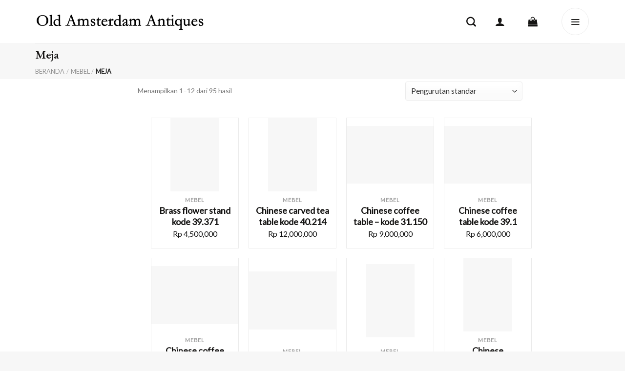

--- FILE ---
content_type: text/html; charset=UTF-8
request_url: https://oldamsterdamantiques.com/product-category/mebel/meja/
body_size: 42282
content:
<!DOCTYPE html><html dir="ltr" lang="id" prefix="og: https://ogp.me/ns#" class="loading-site no-js"><head><script data-no-optimize="1">var litespeed_docref=sessionStorage.getItem("litespeed_docref");litespeed_docref&&(Object.defineProperty(document,"referrer",{get:function(){return litespeed_docref}}),sessionStorage.removeItem("litespeed_docref"));</script> <meta charset="UTF-8" /><link rel="profile" href="http://gmpg.org/xfn/11" /><link rel="pingback" href="https://oldamsterdamantiques.com/xmlrpc.php" /> <script type="litespeed/javascript">(function(html){html.className=html.className.replace(/\bno-js\b/,'js')})(document.documentElement)</script> <title>Meja</title><meta name="description" content="Meja - Selamat Datang di Toko Online Old Amsterdam Antiques Semarang" /><meta name="robots" content="max-image-preview:large" /><link rel="canonical" href="https://oldamsterdamantiques.com/product-category/mebel/meja/" /><link rel="next" href="https://oldamsterdamantiques.com/product-category/mebel/meja/page/2/" /><meta name="generator" content="All in One SEO (AIOSEO) 4.9.3" /> <script type="application/ld+json" class="aioseo-schema">{"@context":"https:\/\/schema.org","@graph":[{"@type":"BreadcrumbList","@id":"https:\/\/oldamsterdamantiques.com\/product-category\/mebel\/meja\/#breadcrumblist","itemListElement":[{"@type":"ListItem","@id":"https:\/\/oldamsterdamantiques.com#listItem","position":1,"name":"Beranda","item":"https:\/\/oldamsterdamantiques.com","nextItem":{"@type":"ListItem","@id":"https:\/\/oldamsterdamantiques.com\/shop\/#listItem","name":"Belanja"}},{"@type":"ListItem","@id":"https:\/\/oldamsterdamantiques.com\/shop\/#listItem","position":2,"name":"Belanja","item":"https:\/\/oldamsterdamantiques.com\/shop\/","nextItem":{"@type":"ListItem","@id":"https:\/\/oldamsterdamantiques.com\/product-category\/mebel\/#listItem","name":"Mebel"},"previousItem":{"@type":"ListItem","@id":"https:\/\/oldamsterdamantiques.com#listItem","name":"Beranda"}},{"@type":"ListItem","@id":"https:\/\/oldamsterdamantiques.com\/product-category\/mebel\/#listItem","position":3,"name":"Mebel","item":"https:\/\/oldamsterdamantiques.com\/product-category\/mebel\/","nextItem":{"@type":"ListItem","@id":"https:\/\/oldamsterdamantiques.com\/product-category\/mebel\/meja\/#listItem","name":"Meja"},"previousItem":{"@type":"ListItem","@id":"https:\/\/oldamsterdamantiques.com\/shop\/#listItem","name":"Belanja"}},{"@type":"ListItem","@id":"https:\/\/oldamsterdamantiques.com\/product-category\/mebel\/meja\/#listItem","position":4,"name":"Meja","previousItem":{"@type":"ListItem","@id":"https:\/\/oldamsterdamantiques.com\/product-category\/mebel\/#listItem","name":"Mebel"}}]},{"@type":"CollectionPage","@id":"https:\/\/oldamsterdamantiques.com\/product-category\/mebel\/meja\/#collectionpage","url":"https:\/\/oldamsterdamantiques.com\/product-category\/mebel\/meja\/","name":"Meja","description":"Meja - Selamat Datang di Toko Online Old Amsterdam Antiques Semarang","inLanguage":"id-ID","isPartOf":{"@id":"https:\/\/oldamsterdamantiques.com\/#website"},"breadcrumb":{"@id":"https:\/\/oldamsterdamantiques.com\/product-category\/mebel\/meja\/#breadcrumblist"}},{"@type":"Organization","@id":"https:\/\/oldamsterdamantiques.com\/#organization","name":"Old Amsterdam Antiques Semarang","description":"Toko menjual barang antik dan klasik asli dari Negara-negara Eropa","url":"https:\/\/oldamsterdamantiques.com\/","telephone":"+6287731620700","logo":{"@type":"ImageObject","url":"https:\/\/oldamsterdamantiques.com\/wp-content\/uploads\/2021\/10\/icon-logo-old-amsterdam-antiques-com-semarang.png","@id":"https:\/\/oldamsterdamantiques.com\/product-category\/mebel\/meja\/#organizationLogo","width":250,"height":250,"caption":"icon-logo-old-amsterdam-antiques-com-semarang"},"image":{"@id":"https:\/\/oldamsterdamantiques.com\/product-category\/mebel\/meja\/#organizationLogo"},"sameAs":["https:\/\/www.facebook.com\/monikabetty","https:\/\/www.instagram.com\/oldamsterdamantiques\/","https:\/\/www.tokopedia.com\/old-amsterdam-an","https:\/\/seller.bukalapak.com\/products?offset=0&limit=30&product_type=available&sort=date"]},{"@type":"WebSite","@id":"https:\/\/oldamsterdamantiques.com\/#website","url":"https:\/\/oldamsterdamantiques.com\/","name":"Selamat Datang di Toko Online Old Amsterdam Antiques Semarang","alternateName":"Old Amsterdam Antiques Semarang","description":"Toko menjual barang antik dan klasik asli dari Negara-negara Eropa","inLanguage":"id-ID","publisher":{"@id":"https:\/\/oldamsterdamantiques.com\/#organization"}}]}</script> <meta name="viewport" content="width=device-width, initial-scale=1" /><link rel='dns-prefetch' href='//cdnjs.cloudflare.com' /><link rel='dns-prefetch' href='//cdn.jsdelivr.net' /><link rel='dns-prefetch' href='//www.googletagmanager.com' /><link rel='prefetch' href='https://oldamsterdamantiques.com/wp-content/themes/flatsome/assets/js/flatsome.js?ver=43f05e0ca79aa585a6aa' /><link rel='prefetch' href='https://oldamsterdamantiques.com/wp-content/themes/flatsome/assets/js/chunk.slider.js?ver=3.17.7' /><link rel='prefetch' href='https://oldamsterdamantiques.com/wp-content/themes/flatsome/assets/js/chunk.popups.js?ver=3.17.7' /><link rel='prefetch' href='https://oldamsterdamantiques.com/wp-content/themes/flatsome/assets/js/chunk.tooltips.js?ver=3.17.7' /><link rel='prefetch' href='https://oldamsterdamantiques.com/wp-content/themes/flatsome/assets/js/woocommerce.js?ver=1a392523165907adee6a' /><link rel="alternate" type="application/rss+xml" title="Selamat Datang di Toko Online Old Amsterdam Antiques Semarang &raquo; Feed" href="https://oldamsterdamantiques.com/feed/" /><link rel="alternate" type="application/rss+xml" title="Selamat Datang di Toko Online Old Amsterdam Antiques Semarang &raquo; Umpan Komentar" href="https://oldamsterdamantiques.com/comments/feed/" /><link rel="alternate" type="application/rss+xml" title="Umpan Selamat Datang di Toko Online Old Amsterdam Antiques Semarang &raquo; Meja Kategori" href="https://oldamsterdamantiques.com/product-category/mebel/meja/feed/" /><link data-optimized="2" rel="stylesheet" href="https://oldamsterdamantiques.com/wp-content/litespeed/css/583b99339328acd058f924d714536ee0.css?ver=16aeb" /><style id='wp-block-library-inline-css' type='text/css'>:root{--wp-admin-theme-color:#007cba;--wp-admin-theme-color--rgb:0,124,186;--wp-admin-theme-color-darker-10:#006ba1;--wp-admin-theme-color-darker-10--rgb:0,107,161;--wp-admin-theme-color-darker-20:#005a87;--wp-admin-theme-color-darker-20--rgb:0,90,135;--wp-admin-border-width-focus:2px;--wp-block-synced-color:#7a00df;--wp-block-synced-color--rgb:122,0,223}@media (min-resolution:192dpi){:root{--wp-admin-border-width-focus:1.5px}}.wp-element-button{cursor:pointer}:root{--wp--preset--font-size--normal:16px;--wp--preset--font-size--huge:42px}:root .has-very-light-gray-background-color{background-color:#eee}:root .has-very-dark-gray-background-color{background-color:#313131}:root .has-very-light-gray-color{color:#eee}:root .has-very-dark-gray-color{color:#313131}:root .has-vivid-green-cyan-to-vivid-cyan-blue-gradient-background{background:linear-gradient(135deg,#00d084,#0693e3)}:root .has-purple-crush-gradient-background{background:linear-gradient(135deg,#34e2e4,#4721fb 50%,#ab1dfe)}:root .has-hazy-dawn-gradient-background{background:linear-gradient(135deg,#faaca8,#dad0ec)}:root .has-subdued-olive-gradient-background{background:linear-gradient(135deg,#fafae1,#67a671)}:root .has-atomic-cream-gradient-background{background:linear-gradient(135deg,#fdd79a,#004a59)}:root .has-nightshade-gradient-background{background:linear-gradient(135deg,#330968,#31cdcf)}:root .has-midnight-gradient-background{background:linear-gradient(135deg,#020381,#2874fc)}.has-regular-font-size{font-size:1em}.has-larger-font-size{font-size:2.625em}.has-normal-font-size{font-size:var(--wp--preset--font-size--normal)}.has-huge-font-size{font-size:var(--wp--preset--font-size--huge)}.has-text-align-center{text-align:center}.has-text-align-left{text-align:left}.has-text-align-right{text-align:right}#end-resizable-editor-section{display:none}.aligncenter{clear:both}.items-justified-left{justify-content:flex-start}.items-justified-center{justify-content:center}.items-justified-right{justify-content:flex-end}.items-justified-space-between{justify-content:space-between}.screen-reader-text{clip:rect(1px,1px,1px,1px);word-wrap:normal!important;border:0;-webkit-clip-path:inset(50%);clip-path:inset(50%);height:1px;margin:-1px;overflow:hidden;padding:0;position:absolute;width:1px}.screen-reader-text:focus{clip:auto!important;background-color:#ddd;-webkit-clip-path:none;clip-path:none;color:#444;display:block;font-size:1em;height:auto;left:5px;line-height:normal;padding:15px 23px 14px;text-decoration:none;top:5px;width:auto;z-index:100000}html :where(.has-border-color){border-style:solid}html :where([style*=border-top-color]){border-top-style:solid}html :where([style*=border-right-color]){border-right-style:solid}html :where([style*=border-bottom-color]){border-bottom-style:solid}html :where([style*=border-left-color]){border-left-style:solid}html :where([style*=border-width]){border-style:solid}html :where([style*=border-top-width]){border-top-style:solid}html :where([style*=border-right-width]){border-right-style:solid}html :where([style*=border-bottom-width]){border-bottom-style:solid}html :where([style*=border-left-width]){border-left-style:solid}html :where(img[class*=wp-image-]){height:auto;max-width:100%}:where(figure){margin:0 0 1em}html :where(.is-position-sticky){--wp-admin--admin-bar--position-offset:var(--wp-admin--admin-bar--height,0px)}@media screen and (max-width:600px){html :where(.is-position-sticky){--wp-admin--admin-bar--position-offset:0px}}</style><style id='classic-theme-styles-inline-css' type='text/css'>/*! This file is auto-generated */
.wp-block-button__link{color:#fff;background-color:#32373c;border-radius:9999px;box-shadow:none;text-decoration:none;padding:calc(.667em + 2px) calc(1.333em + 2px);font-size:1.125em}.wp-block-file__button{background:#32373c;color:#fff;text-decoration:none}</style><style id='woocommerce-inline-inline-css' type='text/css'>.woocommerce form .form-row .required { visibility: visible; }</style><link rel='stylesheet' id='slick-css' href='https://cdnjs.cloudflare.com/ajax/libs/slick-carousel/1.8.1/slick.min.css?ver=6.3.7' type='text/css' media='all' /><link rel='stylesheet' id='slick-theme-css' href='https://cdnjs.cloudflare.com/ajax/libs/slick-carousel/1.8.1/slick-theme.min.css?ver=6.3.7' type='text/css' media='all' /><style id='flatsome-main-inline-css' type='text/css'>@font-face {
				font-family: "fl-icons";
				font-display: block;
				src: url(https://oldamsterdamantiques.com/wp-content/themes/flatsome/assets/css/icons/fl-icons.eot?v=3.17.7);
				src:
					url(https://oldamsterdamantiques.com/wp-content/themes/flatsome/assets/css/icons/fl-icons.eot#iefix?v=3.17.7) format("embedded-opentype"),
					url(https://oldamsterdamantiques.com/wp-content/themes/flatsome/assets/css/icons/fl-icons.woff2?v=3.17.7) format("woff2"),
					url(https://oldamsterdamantiques.com/wp-content/themes/flatsome/assets/css/icons/fl-icons.ttf?v=3.17.7) format("truetype"),
					url(https://oldamsterdamantiques.com/wp-content/themes/flatsome/assets/css/icons/fl-icons.woff?v=3.17.7) format("woff"),
					url(https://oldamsterdamantiques.com/wp-content/themes/flatsome/assets/css/icons/fl-icons.svg?v=3.17.7#fl-icons) format("svg");
			}</style> <script type="litespeed/javascript">window._nslDOMReady=(function(){const executedCallbacks=new Set();return function(callback){if(executedCallbacks.has(callback))return;const wrappedCallback=function(){if(executedCallbacks.has(callback))return;executedCallbacks.add(callback);callback()};if(document.readyState==="complete"||document.readyState==="interactive"){wrappedCallback()}else{document.addEventListener("DOMContentLiteSpeedLoaded",wrappedCallback)}}})()</script><script type="litespeed/javascript" data-src='https://oldamsterdamantiques.com/wp-includes/js/jquery/jquery.min.js' id='jquery-core-js'></script> <script id="jquery-js-after" type="litespeed/javascript">if(typeof(window.wpfReadyList)=="undefined"){var v=jQuery.fn.jquery;if(v&&parseInt(v)>=3&&window.self===window.top){var readyList=[];window.originalReadyMethod=jQuery.fn.ready;jQuery.fn.ready=function(){if(arguments.length&&arguments.length>0&&typeof arguments[0]==="function"){readyList.push({"c":this,"a":arguments})}
return window.originalReadyMethod.apply(this,arguments)};window.wpfReadyList=readyList}}</script> <script id='woocommerce-js-extra' type="litespeed/javascript">var woocommerce_params={"ajax_url":"\/wp-admin\/admin-ajax.php","wc_ajax_url":"\/?wc-ajax=%%endpoint%%"}</script> <link rel="https://api.w.org/" href="https://oldamsterdamantiques.com/wp-json/" /><link rel="alternate" type="application/json" href="https://oldamsterdamantiques.com/wp-json/wp/v2/product_cat/72" /><link rel="EditURI" type="application/rsd+xml" title="RSD" href="https://oldamsterdamantiques.com/xmlrpc.php?rsd" /><meta name="generator" content="WordPress 6.3.7" /><meta name="generator" content="WooCommerce 8.7.2" /> <script type="litespeed/javascript" data-src="https://www.googletagmanager.com/gtag/js?id=AW-11033752927"></script> <script type="litespeed/javascript">window.dataLayer=window.dataLayer||[];function gtag(){dataLayer.push(arguments)}gtag('js',new Date());gtag('config','AW-11033752927')</script>  <script type="litespeed/javascript">jQuery(document).ready(function($){$('.add_to_cart_button').click(function(e){gtag('event','conversion',{'send_to':'AW-11033752927/lVLxCNTJyvAYEN_qpo0p'});console.log('gtm-conversion-success')})})</script> <meta name="generator" content="Site Kit by Google 1.170.0" /><style>/* CSS added by WP Meta and Date Remover*/.entry-meta {display:none !important;}
	.home .entry-meta { display: none; }
	.entry-footer {display:none !important;}
	.home .entry-footer { display: none; }</style><style>.dgwt-wcas-ico-magnifier,.dgwt-wcas-ico-magnifier-handler{max-width:20px}.dgwt-wcas-search-wrapp{max-width:600px}</style><style>.dgwt-wcas-flatsome-up {
			margin-top: -40vh;
		}

		#search-lightbox .dgwt-wcas-sf-wrapp input[type=search].dgwt-wcas-search-input {
			height: 60px;
			font-size: 20px;
		}

		#search-lightbox .dgwt-wcas-search-wrapp {
			-webkit-transition: all 100ms ease-in-out;
			-moz-transition: all 100ms ease-in-out;
			-ms-transition: all 100ms ease-in-out;
			-o-transition: all 100ms ease-in-out;
			transition: all 100ms ease-in-out;
		}

		#search-lightbox .dgwt-wcas-sf-wrapp .dgwt-wcas-search-submit:before {
			top: 21px;
		}

		.dgwt-wcas-overlay-mobile-on .mfp-wrap .mfp-content {
			width: 100vw;
		}

		.dgwt-wcas-overlay-mobile-on .mfp-wrap,
		.dgwt-wcas-overlay-mobile-on .mfp-close,
		.dgwt-wcas-overlay-mobile-on .nav-sidebar {
			display: none;
		}

		.dgwt-wcas-overlay-mobile-on .main-menu-overlay {
			display: none;
		}

		.dgwt-wcas-open .header-search-dropdown .nav-dropdown {
			opacity: 1;
			max-height: inherit;
			left: -15px !important;
		}

		.dgwt-wcas-open:not(.dgwt-wcas-theme-flatsome-dd-sc) .nav-right .header-search-dropdown .nav-dropdown {
			left: auto;
			/*right: -15px;*/
		}

		.dgwt-wcas-theme-flatsome .nav-dropdown .dgwt-wcas-search-wrapp {
			min-width: 450px;
		}

		.header-search-form {
			min-width: 250px;
		}</style><meta name="google-site-verification" content="rQDYtAW8lTHxPfhBGvvGs536aiz1fnMjlxnz_XNI2bs" /><style>.bg{opacity: 0; transition: opacity 1s; -webkit-transition: opacity 1s;} .bg-loaded{opacity: 1;}</style><noscript><style>.woocommerce-product-gallery{ opacity: 1 !important; }</style></noscript>
 <script type="litespeed/javascript">(function(w,d,s,l,i){w[l]=w[l]||[];w[l].push({'gtm.start':new Date().getTime(),event:'gtm.js'});var f=d.getElementsByTagName(s)[0],j=d.createElement(s),dl=l!='dataLayer'?'&l='+l:'';j.async=!0;j.src='https://www.googletagmanager.com/gtm.js?id='+i+dl;f.parentNode.insertBefore(j,f)})(window,document,'script','dataLayer','GTM-K3SVQJX')</script> <style id="uagb-style-frontend-72">.uag-blocks-common-selector{z-index:var(--z-index-desktop) !important}@media (max-width: 976px){.uag-blocks-common-selector{z-index:var(--z-index-tablet) !important}}@media (max-width: 767px){.uag-blocks-common-selector{z-index:var(--z-index-mobile) !important}}</style><link rel="icon" href="https://oldamsterdamantiques.com/wp-content/uploads/2021/11/cropped-icon-oldamsterdamantiques-gif-32x32.gif" sizes="32x32" /><link rel="icon" href="https://oldamsterdamantiques.com/wp-content/uploads/2021/11/cropped-icon-oldamsterdamantiques-gif-192x192.gif" sizes="192x192" /><link rel="apple-touch-icon" href="https://oldamsterdamantiques.com/wp-content/uploads/2021/11/cropped-icon-oldamsterdamantiques-gif-180x180.gif" /><meta name="msapplication-TileImage" content="https://oldamsterdamantiques.com/wp-content/uploads/2021/11/cropped-icon-oldamsterdamantiques-gif-270x270.gif" /><style id="custom-css" type="text/css">:root {--primary-color: #241f1b;}.header-main{height: 106px}#logo img{max-height: 106px}#logo{width:348px;}.header-bottom{min-height: 10px}.header-top{min-height: 30px}.transparent .header-main{height: 90px}.transparent #logo img{max-height: 90px}.has-transparent + .page-title:first-of-type,.has-transparent + #main > .page-title,.has-transparent + #main > div > .page-title,.has-transparent + #main .page-header-wrapper:first-of-type .page-title{padding-top: 140px;}.header.show-on-scroll,.stuck .header-main{height:70px!important}.stuck #logo img{max-height: 70px!important}.search-form{ width: 30%;}.header-bg-color {background-color: rgba(255,255,255,0.9)}.header-bottom {background-color: #f1f1f1}.header-main .nav > li > a{line-height: 88px }@media (max-width: 549px) {.header-main{height: 88px}#logo img{max-height: 88px}}/* Color */.accordion-title.active, .has-icon-bg .icon .icon-inner,.logo a, .primary.is-underline, .primary.is-link, .badge-outline .badge-inner, .nav-outline > li.active> a,.nav-outline >li.active > a, .cart-icon strong,[data-color='primary'], .is-outline.primary{color: #241f1b;}/* Color !important */[data-text-color="primary"]{color: #241f1b!important;}/* Background Color */[data-text-bg="primary"]{background-color: #241f1b;}/* Background */.scroll-to-bullets a,.featured-title, .label-new.menu-item > a:after, .nav-pagination > li > .current,.nav-pagination > li > span:hover,.nav-pagination > li > a:hover,.has-hover:hover .badge-outline .badge-inner,button[type="submit"], .button.wc-forward:not(.checkout):not(.checkout-button), .button.submit-button, .button.primary:not(.is-outline),.featured-table .title,.is-outline:hover, .has-icon:hover .icon-label,.nav-dropdown-bold .nav-column li > a:hover, .nav-dropdown.nav-dropdown-bold > li > a:hover, .nav-dropdown-bold.dark .nav-column li > a:hover, .nav-dropdown.nav-dropdown-bold.dark > li > a:hover, .header-vertical-menu__opener ,.is-outline:hover, .tagcloud a:hover,.grid-tools a, input[type='submit']:not(.is-form), .box-badge:hover .box-text, input.button.alt,.nav-box > li > a:hover,.nav-box > li.active > a,.nav-pills > li.active > a ,.current-dropdown .cart-icon strong, .cart-icon:hover strong, .nav-line-bottom > li > a:before, .nav-line-grow > li > a:before, .nav-line > li > a:before,.banner, .header-top, .slider-nav-circle .flickity-prev-next-button:hover svg, .slider-nav-circle .flickity-prev-next-button:hover .arrow, .primary.is-outline:hover, .button.primary:not(.is-outline), input[type='submit'].primary, input[type='submit'].primary, input[type='reset'].button, input[type='button'].primary, .badge-inner{background-color: #241f1b;}/* Border */.nav-vertical.nav-tabs > li.active > a,.scroll-to-bullets a.active,.nav-pagination > li > .current,.nav-pagination > li > span:hover,.nav-pagination > li > a:hover,.has-hover:hover .badge-outline .badge-inner,.accordion-title.active,.featured-table,.is-outline:hover, .tagcloud a:hover,blockquote, .has-border, .cart-icon strong:after,.cart-icon strong,.blockUI:before, .processing:before,.loading-spin, .slider-nav-circle .flickity-prev-next-button:hover svg, .slider-nav-circle .flickity-prev-next-button:hover .arrow, .primary.is-outline:hover{border-color: #241f1b}.nav-tabs > li.active > a{border-top-color: #241f1b}.widget_shopping_cart_content .blockUI.blockOverlay:before { border-left-color: #241f1b }.woocommerce-checkout-review-order .blockUI.blockOverlay:before { border-left-color: #241f1b }/* Fill */.slider .flickity-prev-next-button:hover svg,.slider .flickity-prev-next-button:hover .arrow{fill: #241f1b;}/* Focus */.primary:focus-visible, .submit-button:focus-visible, button[type="submit"]:focus-visible { outline-color: #241f1b!important; }/* Background Color */[data-icon-label]:after, .secondary.is-underline:hover,.secondary.is-outline:hover,.icon-label,.button.secondary:not(.is-outline),.button.alt:not(.is-outline), .badge-inner.on-sale, .button.checkout, .single_add_to_cart_button, .current .breadcrumb-step{ background-color:#161514; }[data-text-bg="secondary"]{background-color: #161514;}/* Color */.secondary.is-underline,.secondary.is-link, .secondary.is-outline,.stars a.active, .star-rating:before, .woocommerce-page .star-rating:before,.star-rating span:before, .color-secondary{color: #161514}/* Color !important */[data-text-color="secondary"]{color: #161514!important;}/* Border */.secondary.is-outline:hover{border-color:#161514}/* Focus */.secondary:focus-visible, .alt:focus-visible { outline-color: #161514!important; }body{color: #757575}h1,h2,h3,h4,h5,h6,.heading-font{color: #161514;}body{font-size: 100%;}@media screen and (max-width: 549px){body{font-size: 100%;}}body{font-family: Lato, sans-serif;}body {font-weight: 400;font-style: normal;}.nav > li > a {font-family: Lato, sans-serif;}.mobile-sidebar-levels-2 .nav > li > ul > li > a {font-family: Lato, sans-serif;}.nav > li > a,.mobile-sidebar-levels-2 .nav > li > ul > li > a {font-weight: 400;font-style: normal;}h1,h2,h3,h4,h5,h6,.heading-font, .off-canvas-center .nav-sidebar.nav-vertical > li > a{font-family: "EB Garamond", sans-serif;}h1,h2,h3,h4,h5,h6,.heading-font,.banner h1,.banner h2 {font-weight: 600;font-style: normal;}.alt-font{font-family: "Dancing Script", sans-serif;}.alt-font {font-weight: 400!important;font-style: normal!important;}a{color: #161514;}a:hover{color: #161514;}.tagcloud a:hover{border-color: #161514;background-color: #161514;}.shop-page-title.featured-title .title-overlay{background-color: rgba(0,0,0,0.3);}@media screen and (min-width: 550px){.products .box-vertical .box-image{min-width: 0px!important;width: 0px!important;}}.header-main .social-icons,.header-main .cart-icon strong,.header-main .menu-title,.header-main .header-button > .button.is-outline,.header-main .nav > li > a > i:not(.icon-angle-down){color: #161514!important;}.header-main .header-button > .button.is-outline,.header-main .cart-icon strong:after,.header-main .cart-icon strong{border-color: #161514!important;}.header-main .header-button > .button:not(.is-outline){background-color: #161514!important;}.header-main .current-dropdown .cart-icon strong,.header-main .header-button > .button:hover,.header-main .header-button > .button:hover i,.header-main .header-button > .button:hover span{color:#FFF!important;}.header-main .menu-title:hover,.header-main .social-icons a:hover,.header-main .header-button > .button.is-outline:hover,.header-main .nav > li > a:hover > i:not(.icon-angle-down){color: #161514!important;}.header-main .current-dropdown .cart-icon strong,.header-main .header-button > .button:hover{background-color: #161514!important;}.header-main .current-dropdown .cart-icon strong:after,.header-main .current-dropdown .cart-icon strong,.header-main .header-button > .button:hover{border-color: #161514!important;}.footer-1{background-color: #383838}.absolute-footer, html{background-color: #f7f7f7}.nav-vertical-fly-out > li + li {border-top-width: 1px; border-top-style: solid;}.label-new.menu-item > a:after{content:"New";}.label-hot.menu-item > a:after{content:"Hot";}.label-sale.menu-item > a:after{content:"Sale";}.label-popular.menu-item > a:after{content:"Popular";}</style><style type="text/css" id="wp-custom-css">.blog-head{
	display:none;
}


.woocommerce-page.archive main .mi-FilterShop {
	z-index: 1001 !important;
}

.woocommerce-page.archive .shop-page-title .page-title-inner>div:nth-child(2) {
	max-width: 1080px !important;
}

.woocommerce-shop main .hide-for-medium {
	display: unset !important;
}

@media (max-width: 850px) {
.woocommerce-result-count.hide-for-medium {
	display: none !important;
}
	
	.hide-for-medium  {
		padding: 0 !important;
	}
}</style><style id="kirki-inline-styles">/* cyrillic-ext */
@font-face {
  font-family: 'EB Garamond';
  font-style: normal;
  font-weight: 600;
  font-display: swap;
  src: url(https://oldamsterdamantiques.com/wp-content/fonts/eb-garamond/font) format('woff');
  unicode-range: U+0460-052F, U+1C80-1C8A, U+20B4, U+2DE0-2DFF, U+A640-A69F, U+FE2E-FE2F;
}
/* cyrillic */
@font-face {
  font-family: 'EB Garamond';
  font-style: normal;
  font-weight: 600;
  font-display: swap;
  src: url(https://oldamsterdamantiques.com/wp-content/fonts/eb-garamond/font) format('woff');
  unicode-range: U+0301, U+0400-045F, U+0490-0491, U+04B0-04B1, U+2116;
}
/* greek-ext */
@font-face {
  font-family: 'EB Garamond';
  font-style: normal;
  font-weight: 600;
  font-display: swap;
  src: url(https://oldamsterdamantiques.com/wp-content/fonts/eb-garamond/font) format('woff');
  unicode-range: U+1F00-1FFF;
}
/* greek */
@font-face {
  font-family: 'EB Garamond';
  font-style: normal;
  font-weight: 600;
  font-display: swap;
  src: url(https://oldamsterdamantiques.com/wp-content/fonts/eb-garamond/font) format('woff');
  unicode-range: U+0370-0377, U+037A-037F, U+0384-038A, U+038C, U+038E-03A1, U+03A3-03FF;
}
/* vietnamese */
@font-face {
  font-family: 'EB Garamond';
  font-style: normal;
  font-weight: 600;
  font-display: swap;
  src: url(https://oldamsterdamantiques.com/wp-content/fonts/eb-garamond/font) format('woff');
  unicode-range: U+0102-0103, U+0110-0111, U+0128-0129, U+0168-0169, U+01A0-01A1, U+01AF-01B0, U+0300-0301, U+0303-0304, U+0308-0309, U+0323, U+0329, U+1EA0-1EF9, U+20AB;
}
/* latin-ext */
@font-face {
  font-family: 'EB Garamond';
  font-style: normal;
  font-weight: 600;
  font-display: swap;
  src: url(https://oldamsterdamantiques.com/wp-content/fonts/eb-garamond/font) format('woff');
  unicode-range: U+0100-02BA, U+02BD-02C5, U+02C7-02CC, U+02CE-02D7, U+02DD-02FF, U+0304, U+0308, U+0329, U+1D00-1DBF, U+1E00-1E9F, U+1EF2-1EFF, U+2020, U+20A0-20AB, U+20AD-20C0, U+2113, U+2C60-2C7F, U+A720-A7FF;
}
/* latin */
@font-face {
  font-family: 'EB Garamond';
  font-style: normal;
  font-weight: 600;
  font-display: swap;
  src: url(https://oldamsterdamantiques.com/wp-content/fonts/eb-garamond/font) format('woff');
  unicode-range: U+0000-00FF, U+0131, U+0152-0153, U+02BB-02BC, U+02C6, U+02DA, U+02DC, U+0304, U+0308, U+0329, U+2000-206F, U+20AC, U+2122, U+2191, U+2193, U+2212, U+2215, U+FEFF, U+FFFD;
}/* latin-ext */
@font-face {
  font-family: 'Lato';
  font-style: normal;
  font-weight: 400;
  font-display: swap;
  src: url(https://oldamsterdamantiques.com/wp-content/fonts/lato/font) format('woff');
  unicode-range: U+0100-02BA, U+02BD-02C5, U+02C7-02CC, U+02CE-02D7, U+02DD-02FF, U+0304, U+0308, U+0329, U+1D00-1DBF, U+1E00-1E9F, U+1EF2-1EFF, U+2020, U+20A0-20AB, U+20AD-20C0, U+2113, U+2C60-2C7F, U+A720-A7FF;
}
/* latin */
@font-face {
  font-family: 'Lato';
  font-style: normal;
  font-weight: 400;
  font-display: swap;
  src: url(https://oldamsterdamantiques.com/wp-content/fonts/lato/font) format('woff');
  unicode-range: U+0000-00FF, U+0131, U+0152-0153, U+02BB-02BC, U+02C6, U+02DA, U+02DC, U+0304, U+0308, U+0329, U+2000-206F, U+20AC, U+2122, U+2191, U+2193, U+2212, U+2215, U+FEFF, U+FFFD;
}/* vietnamese */
@font-face {
  font-family: 'Dancing Script';
  font-style: normal;
  font-weight: 400;
  font-display: swap;
  src: url(https://oldamsterdamantiques.com/wp-content/fonts/dancing-script/font) format('woff');
  unicode-range: U+0102-0103, U+0110-0111, U+0128-0129, U+0168-0169, U+01A0-01A1, U+01AF-01B0, U+0300-0301, U+0303-0304, U+0308-0309, U+0323, U+0329, U+1EA0-1EF9, U+20AB;
}
/* latin-ext */
@font-face {
  font-family: 'Dancing Script';
  font-style: normal;
  font-weight: 400;
  font-display: swap;
  src: url(https://oldamsterdamantiques.com/wp-content/fonts/dancing-script/font) format('woff');
  unicode-range: U+0100-02BA, U+02BD-02C5, U+02C7-02CC, U+02CE-02D7, U+02DD-02FF, U+0304, U+0308, U+0329, U+1D00-1DBF, U+1E00-1E9F, U+1EF2-1EFF, U+2020, U+20A0-20AB, U+20AD-20C0, U+2113, U+2C60-2C7F, U+A720-A7FF;
}
/* latin */
@font-face {
  font-family: 'Dancing Script';
  font-style: normal;
  font-weight: 400;
  font-display: swap;
  src: url(https://oldamsterdamantiques.com/wp-content/fonts/dancing-script/font) format('woff');
  unicode-range: U+0000-00FF, U+0131, U+0152-0153, U+02BB-02BC, U+02C6, U+02DA, U+02DC, U+0304, U+0308, U+0329, U+2000-206F, U+20AC, U+2122, U+2191, U+2193, U+2212, U+2215, U+FEFF, U+FFFD;
}</style> <script type="litespeed/javascript">(function(w,d,s,l,i){w[l]=w[l]||[];w[l].push({‘gtm.start’:new Date().getTime(),event:‘gtm.js’});var f=d.getElementsByTagName(s)[0],j=d.createElement(s),dl=l!=‘dataLayer’?‘&l=‘+l:‘’;j.async=!0;j.src=’https:})(window,document,‘script’,‘dataLayer’,‘GTM-WNFMG4HD’)</script>  <script type="litespeed/javascript" data-src="https://www.googletagmanager.com/gtag/js?id=AW-11033752927"></script> <script type="litespeed/javascript">window.dataLayer=window.dataLayer||[];function gtag(){dataLayer.push(arguments)}gtag('js',new Date());gtag('config','AW-11033752927')</script>  <script type="litespeed/javascript">gtag('event','conversion',{'send_to':'AW-11033752927/UXYDCOuznfAYEN_qpo0p'})</script> </head><body class="archive tax-product_cat term-meja term-72 theme-flatsome woocommerce woocommerce-page woocommerce-no-js dgwt-wcas-theme-flatsome lightbox nav-dropdown-has-arrow nav-dropdown-has-shadow nav-dropdown-has-border" >
<noscript>
<iframe data-lazyloaded="1" src="about:blank" data-litespeed-src="https://www.googletagmanager.com/ns.html?id=GTM-K3SVQJX" height="0" width="0" style="display:none;visibility:hidden"></iframe>
</noscript><noscript><iframe data-lazyloaded="1" src="about:blank" data-litespeed-src="https://www.googletagmanager.com/ns.html?id=GTM-WNFMG4HD" height="0" width="0" style="display:none;visibility:hidden"></iframe></noscript>
<a class="skip-link screen-reader-text" href="#main">Skip to content</a><div id="wrapper"><header id="header" class="header header-full-width has-sticky sticky-jump"><div class="header-wrapper"><div id="masthead" class="header-main "><div class="header-inner flex-row container logo-left medium-logo-left" role="navigation"><div id="logo" class="flex-col logo"><a href="https://oldamsterdamantiques.com/" title="Selamat Datang di Toko Online Old Amsterdam Antiques Semarang - Toko menjual barang antik dan klasik asli dari Negara-negara Eropa" rel="home">
<img data-lazyloaded="1" src="[data-uri]" width="348" height="42" data-src="https://oldamsterdamantiques.com/wp-content/uploads/2023/06/old-amsterdam-logo.png" class="header_logo header-logo" alt="Selamat Datang di Toko Online Old Amsterdam Antiques Semarang"/><img data-lazyloaded="1" src="[data-uri]" width="1020" height="160" data-src="https://oldamsterdamantiques.com/wp-content/uploads/2021/12/logo-OAA-4-1400x219.png" class="header-logo-dark" alt="Selamat Datang di Toko Online Old Amsterdam Antiques Semarang"/></a></div><div class="flex-col show-for-medium flex-left"><ul class="mobile-nav nav nav-left "></ul></div><div class="flex-col hide-for-medium flex-left
flex-grow"><ul class="header-nav header-nav-main nav nav-left  nav-spacing-xlarge nav-uppercase" ></ul></div><div class="flex-col hide-for-medium flex-right"><ul class="header-nav header-nav-main nav nav-right  nav-spacing-xlarge nav-uppercase"><li class="header-search header-search-dropdown has-icon has-dropdown menu-item-has-children">
<a href="#" aria-label="Pencarian" class="is-small"><i class="icon-search" ></i></a><ul class="nav-dropdown nav-dropdown-default"><li class="header-search-form search-form html relative has-icon"><div class="header-search-form-wrapper"><div  class="dgwt-wcas-search-wrapp dgwt-wcas-no-submit woocommerce dgwt-wcas-style-solaris js-dgwt-wcas-layout-classic dgwt-wcas-layout-classic js-dgwt-wcas-mobile-overlay-enabled"><form class="dgwt-wcas-search-form" role="search" action="https://oldamsterdamantiques.com/" method="get"><div class="dgwt-wcas-sf-wrapp">
<svg
class="dgwt-wcas-ico-magnifier" xmlns="http://www.w3.org/2000/svg"
xmlns:xlink="http://www.w3.org/1999/xlink" x="0px" y="0px"
viewBox="0 0 51.539 51.361" xml:space="preserve">
<path 						d="M51.539,49.356L37.247,35.065c3.273-3.74,5.272-8.623,5.272-13.983c0-11.742-9.518-21.26-21.26-21.26 S0,9.339,0,21.082s9.518,21.26,21.26,21.26c5.361,0,10.244-1.999,13.983-5.272l14.292,14.292L51.539,49.356z M2.835,21.082 c0-10.176,8.249-18.425,18.425-18.425s18.425,8.249,18.425,18.425S31.436,39.507,21.26,39.507S2.835,31.258,2.835,21.082z"/>
</svg>
<label class="screen-reader-text"
for="dgwt-wcas-search-input-1">
Products search			</label><input
id="dgwt-wcas-search-input-1"
type="search"
class="dgwt-wcas-search-input"
name="s"
value=""
placeholder="pencarian produk"
autocomplete="off"
/><div class="dgwt-wcas-preloader"></div><div class="dgwt-wcas-voice-search"></div>
<input type="hidden" name="post_type" value="product"/>
<input type="hidden" name="dgwt_wcas" value="1"/></div></form></div></div></li></ul></li><li class="account-item has-icon
"
><div class="header-button">
<a href="https://oldamsterdamantiques.com/my-account/"
class="nav-top-link nav-top-not-logged-in icon button circle is-outline is-small"
data-open="#login-form-popup"  >
<i class="icon-user" ></i>
</a></div></li><li class="cart-item has-icon"><div class="header-button">
<a href="https://oldamsterdamantiques.com/cart/" class="header-cart-link off-canvas-toggle nav-top-link icon button circle is-outline is-small" data-open="#cart-popup" data-class="off-canvas-cart" title="Keranjang" data-pos="right"><i class="icon-shopping-bag"
data-icon-label="0">
</i>
</a></div><div id="cart-popup" class="mfp-hide widget_shopping_cart"><div class="cart-popup-inner inner-padding"><div class="cart-popup-title text-center"><h4 class="uppercase">Keranjang</h4><div class="is-divider"></div></div><div class="widget_shopping_cart_content"><p class="woocommerce-mini-cart__empty-message">Tidak ada produk di keranjang.</p></div><div class="cart-sidebar-content relative"></div></div></div></li><li class="nav-icon has-icon"><div class="header-button">		<a href="#" data-open="#main-menu" data-pos="center" data-bg="main-menu-overlay" data-color="dark" class="icon button circle is-outline is-small" aria-label="Menu" aria-controls="main-menu" aria-expanded="false"><i class="icon-menu" ></i>
</a></div></li></ul></div><div class="flex-col show-for-medium flex-right"><ul class="mobile-nav nav nav-right "><li class="nav-icon has-icon"><div class="header-button">		<a href="#" data-open="#main-menu" data-pos="center" data-bg="main-menu-overlay" data-color="dark" class="icon button circle is-outline is-small" aria-label="Menu" aria-controls="main-menu" aria-expanded="false"><i class="icon-menu" ></i>
</a></div></li></ul></div></div><div class="container"><div class="top-divider full-width"></div></div></div><div id="wide-nav" class="header-bottom wide-nav show-for-medium"><div class="flex-row container"><div class="flex-col show-for-medium flex-grow"><ul class="nav header-bottom-nav nav-center mobile-nav  nav-uppercase"><li class="header-search-form search-form html relative has-icon"><div class="header-search-form-wrapper"><div  class="dgwt-wcas-search-wrapp dgwt-wcas-no-submit woocommerce dgwt-wcas-style-solaris js-dgwt-wcas-layout-classic dgwt-wcas-layout-classic js-dgwt-wcas-mobile-overlay-enabled"><form class="dgwt-wcas-search-form" role="search" action="https://oldamsterdamantiques.com/" method="get"><div class="dgwt-wcas-sf-wrapp">
<svg
class="dgwt-wcas-ico-magnifier" xmlns="http://www.w3.org/2000/svg"
xmlns:xlink="http://www.w3.org/1999/xlink" x="0px" y="0px"
viewBox="0 0 51.539 51.361" xml:space="preserve">
<path 						d="M51.539,49.356L37.247,35.065c3.273-3.74,5.272-8.623,5.272-13.983c0-11.742-9.518-21.26-21.26-21.26 S0,9.339,0,21.082s9.518,21.26,21.26,21.26c5.361,0,10.244-1.999,13.983-5.272l14.292,14.292L51.539,49.356z M2.835,21.082 c0-10.176,8.249-18.425,18.425-18.425s18.425,8.249,18.425,18.425S31.436,39.507,21.26,39.507S2.835,31.258,2.835,21.082z"/>
</svg>
<label class="screen-reader-text"
for="dgwt-wcas-search-input-2">
Products search			</label><input
id="dgwt-wcas-search-input-2"
type="search"
class="dgwt-wcas-search-input"
name="s"
value=""
placeholder="pencarian produk"
autocomplete="off"
/><div class="dgwt-wcas-preloader"></div><div class="dgwt-wcas-voice-search"></div>
<input type="hidden" name="post_type" value="product"/>
<input type="hidden" name="dgwt_wcas" value="1"/></div></form></div></div></li><li class="account-item has-icon
"
><div class="header-button">
<a href="https://oldamsterdamantiques.com/my-account/"
class="nav-top-link nav-top-not-logged-in icon button circle is-outline is-small"
data-open="#login-form-popup"  >
<i class="icon-user" ></i>
</a></div></li><li class="cart-item has-icon"><div class="header-button">
<a href="https://oldamsterdamantiques.com/cart/" class="header-cart-link off-canvas-toggle nav-top-link icon button circle is-outline is-small" data-open="#cart-popup" data-class="off-canvas-cart" title="Keranjang" data-pos="right"><i class="icon-shopping-bag"
data-icon-label="0">
</i>
</a></div><div id="cart-popup" class="mfp-hide widget_shopping_cart"><div class="cart-popup-inner inner-padding"><div class="cart-popup-title text-center"><h4 class="uppercase">Keranjang</h4><div class="is-divider"></div></div><div class="widget_shopping_cart_content"><p class="woocommerce-mini-cart__empty-message">Tidak ada produk di keranjang.</p></div><div class="cart-sidebar-content relative"></div></div></div></li></ul></div></div></div><div class="header-bg-container fill"><div class="header-bg-image fill"></div><div class="header-bg-color fill"></div></div></div></header><div class="shop-page-title category-page-title page-title "><div class="page-title-inner flex-row  medium-flex-wrap container"><div class="flex-col flex-grow medium-text-center"><h1 class="shop-page-title is-xlarge">Meja</h1><div class="is-small"><nav class="woocommerce-breadcrumb breadcrumbs uppercase"><a href="https://oldamsterdamantiques.com">Beranda</a> <span class="divider">&#47;</span> <a href="https://oldamsterdamantiques.com/product-category/mebel/">Mebel</a> <span class="divider">&#47;</span> Meja</nav></div><div class="category-filtering category-filter-row show-for-medium">
<a href="#" data-open="#shop-sidebar" data-visible-after="true" data-pos="left" class="filter-button uppercase plain">
<i class="icon-equalizer"></i>
<strong>Kategori produk</strong>
</a><div class="inline-block"></div></div></div><div class="flex-col medium-text-center"><p class="woocommerce-result-count hide-for-medium">
Menampilkan 1–12 dari 95 hasil</p><form class="woocommerce-ordering" method="get">
<select name="orderby" class="orderby" aria-label="Pesanan toko"><option value="menu_order"  selected='selected'>Pengurutan standar</option><option value="popularity" >Urutkan berdasar tren</option><option value="date" >Urutkan menurut yang terbaru</option><option value="price" >Urutkan dari termurah</option><option value="price-desc" >Urutkan dari termahal</option>
</select>
<input type="hidden" name="paged" value="1" /></form></div></div></div><main id="main" class=""><div class="row category-page-row"><div class="col large-3 hide-for-medium "><div id="shop-sidebar" class="sidebar-inner col-inner"><aside id="text-18" class="widget widget_text"><div class="textwidget"><div class="mi-FilterShop js-FilterShop"><div class="mi-FilterShop__Overlay js-FilterShop__Overlay"></div><form
data-post-id="c_72"
data-slug="product_filter"
action="https://oldamsterdamantiques.com/product-category/mebel/meja/"
data-shop="https://oldamsterdamantiques.com/shop/"
method="get"
class="wpf_form wpf_form_product_filter wpf_submit_on_change wpf_form_ajax"
style="visibility: hidden;"
data-infinitybuffer="300"
>
<input type="hidden" name="wpf" value="product_filter" />
<input type="hidden" name="orderby" value="" />
<input type="hidden" name="wpf_cols" value="" />
<input type="hidden" name="wpf_page" value="1" /><div class="wpf_items_wrapper wpf_layout_vertical"><div class="wpf_item wpf_item_wpf_cat">
<label class="wpf_item_name" for="wpf_product_filter_item_wpf_cat">Kategori produk</label><ul class="wpf_links wpf_hierachy"><li class="wpf_product_cat_98">
<a href="https://oldamsterdamantiques.com/product-category/alat-musik/">
Alat musik                                </a></li><li class="wpf_product_cat_73">
<a href="https://oldamsterdamantiques.com/product-category/dekorasi/">
Dekorasi                                </a><ul class="wpf_submenu wpf_level_2"><li class="wpf_product_cat_448">
<a href="https://oldamsterdamantiques.com/product-category/dekorasi/dekorasi-lain-lain/">
Dekorasi lain-lain                                </a></li><li class="wpf_product_cat_88">
<a href="https://oldamsterdamantiques.com/product-category/dekorasi/patung/">
Patung                                </a></li><li class="wpf_product_cat_94">
<a href="https://oldamsterdamantiques.com/product-category/dekorasi/pot/">
Pot                                </a></li></ul></li><li class="wpf_product_cat_77">
<a href="https://oldamsterdamantiques.com/product-category/jam/">
Jam                                </a><ul class="wpf_submenu wpf_level_2"><li class="wpf_product_cat_453">
<a href="https://oldamsterdamantiques.com/product-category/jam/jam-berdiri/">
Jam berdiri                                </a></li><li class="wpf_product_cat_455">
<a href="https://oldamsterdamantiques.com/product-category/jam/jam-dinding/">
Jam dinding                                </a></li><li class="wpf_product_cat_450">
<a href="https://oldamsterdamantiques.com/product-category/jam/jam-lain-lain/">
Jam lain-lain                                </a></li><li class="wpf_product_cat_454">
<a href="https://oldamsterdamantiques.com/product-category/jam/jam-meja/">
Jam meja                                </a></li></ul></li><li class="wpf_product_cat_439">
<a href="https://oldamsterdamantiques.com/product-category/keramik/">
Keramik                                </a><ul class="wpf_submenu wpf_level_2"><li class="wpf_product_cat_457">
<a href="https://oldamsterdamantiques.com/product-category/keramik/dinner-set/">
Dinner set                                </a></li><li class="wpf_product_cat_451">
<a href="https://oldamsterdamantiques.com/product-category/keramik/keramik-lain-lain/">
Keramik lain-lain                                </a></li><li class="wpf_product_cat_456">
<a href="https://oldamsterdamantiques.com/product-category/keramik/mangkok/">
Mangkok                                </a></li><li class="wpf_product_cat_85">
<a href="https://oldamsterdamantiques.com/product-category/keramik/piring/">
Piring                                </a></li><li class="wpf_product_cat_1355">
<a href="https://oldamsterdamantiques.com/product-category/keramik/pot-keramik-2/">
Pot                                </a></li><li class="wpf_product_cat_105">
<a href="https://oldamsterdamantiques.com/product-category/keramik/tea-set/">
Tea set                                </a></li><li class="wpf_product_cat_86">
<a href="https://oldamsterdamantiques.com/product-category/keramik/vase/">
Vase                                </a></li></ul></li><li class="wpf_product_cat_114">
<a href="https://oldamsterdamantiques.com/product-category/lampu/">
Lampu                                </a><ul class="wpf_submenu wpf_level_2"><li class="wpf_product_cat_445">
<a href="https://oldamsterdamantiques.com/product-category/lampu/lampu-berdiri/">
Lampu berdiri                                </a></li><li class="wpf_product_cat_444">
<a href="https://oldamsterdamantiques.com/product-category/lampu/lampu-dinding/">
Lampu dinding                                </a></li><li class="wpf_product_cat_442">
<a href="https://oldamsterdamantiques.com/product-category/lampu/lampu-gantung/">
Lampu gantung                                </a></li><li class="wpf_product_cat_447">
<a href="https://oldamsterdamantiques.com/product-category/lampu/lampu-lain-lain/">
Lampu lain-lain                                </a></li><li class="wpf_product_cat_440">
<a href="https://oldamsterdamantiques.com/product-category/lampu/lampu-majolica/">
Lampu majolica                                </a></li><li class="wpf_product_cat_443">
<a href="https://oldamsterdamantiques.com/product-category/lampu/lampu-meja/">
Lampu meja                                </a></li><li class="wpf_product_cat_441">
<a href="https://oldamsterdamantiques.com/product-category/lampu/lampu-perancis/">
Lampu Perancis                                </a></li><li class="wpf_product_cat_446">
<a href="https://oldamsterdamantiques.com/product-category/lampu/lampu-plafon/">
Lampu plafon                                </a></li></ul></li><li class="wpf_product_cat_115">
<a href="https://oldamsterdamantiques.com/product-category/mebel/">
Mebel                                </a><ul class="wpf_submenu wpf_level_2"><li class="wpf_product_cat_461">
<a href="https://oldamsterdamantiques.com/product-category/mebel/bangku/">
Bangku                                </a></li><li class="wpf_product_cat_81">
<a href="https://oldamsterdamantiques.com/product-category/mebel/kursi/">
Kursi                                </a></li><li class="wpf_product_cat_460">
<a href="https://oldamsterdamantiques.com/product-category/mebel/lemari/">
Lemari                                </a></li><li class="wpf_product_cat_449">
<a href="https://oldamsterdamantiques.com/product-category/mebel/mebel-lain-lain/">
Mebel lain-lain                                </a></li><li class="wpf_product_cat_72">
<span class="wpf_selected">Meja</span></li><li class="wpf_product_cat_104">
<a href="https://oldamsterdamantiques.com/product-category/mebel/pigura/">
Pigura                                </a></li><li class="wpf_product_cat_459">
<a href="https://oldamsterdamantiques.com/product-category/mebel/sofa/">
Sofa                                </a></li></ul></li><li class="wpf_product_cat_111">
<a href="https://oldamsterdamantiques.com/product-category/mesin/">
Mesin                                </a><ul class="wpf_submenu wpf_level_2"><li class="wpf_product_cat_458">
<a href="https://oldamsterdamantiques.com/product-category/mesin/gilingan-kopi/">
Gilingan kopi                                </a></li><li class="wpf_product_cat_452">
<a href="https://oldamsterdamantiques.com/product-category/mesin/mesin-lain-lain/">
Mesin lain-lain                                </a></li></ul></li></ul></div></div><div class="wpf-no-products-found" style="display: none;"><p class="woocommerce-info">No products were found matching your selection.</p></div></form></div></div></aside></div></div><div class="col large-9"><div class="shop-container"><div data-slug="product_filter" class="wpf-search-container"><div class="woocommerce-notices-wrapper"></div><div class="products row row-small large-columns-4 medium-columns-3 small-columns-2 equalize-box"><div class="product-small col has-hover product type-product post-20158 status-publish first instock product_cat-mebel product_cat-meja product_tag-flower-stand product_tag-flowerstand has-post-thumbnail shipping-taxable purchasable product-type-simple"><div class="col-inner"><div class="badge-container absolute left top z-1"></div><div class="product-small box "><div class="box-image"><div class="image-fade_in_back">
<a href="https://oldamsterdamantiques.com/product/brass-flower-stand-kode-39-371/" aria-label="Brass flower stand kode 39.371">
<img width="512" height="768" src="data:image/svg+xml,%3Csvg%20viewBox%3D%220%200%20512%20768%22%20xmlns%3D%22http%3A%2F%2Fwww.w3.org%2F2000%2Fsvg%22%3E%3C%2Fsvg%3E" data-src="https://oldamsterdamantiques.com/wp-content/uploads/2025/08/39.371.jpg" class="lazy-load attachment-woocommerce_thumbnail size-woocommerce_thumbnail" alt="" decoding="async" /><img width="512" height="768" src="data:image/svg+xml,%3Csvg%20viewBox%3D%220%200%20512%20768%22%20xmlns%3D%22http%3A%2F%2Fwww.w3.org%2F2000%2Fsvg%22%3E%3C%2Fsvg%3E" data-src="https://oldamsterdamantiques.com/wp-content/uploads/2025/08/39.371c.jpg" class="lazy-load show-on-hover absolute fill hide-for-small back-image" alt="" decoding="async" />				</a></div><div class="image-tools is-small top right show-on-hover"></div><div class="image-tools is-small hide-for-small bottom left show-on-hover"></div><div class="image-tools grid-tools text-center hide-for-small bottom hover-slide-in show-on-hover"></div></div><div class="box-text box-text-products text-center grid-style-2"><div class="title-wrapper"><p class="category uppercase is-smaller no-text-overflow product-cat op-7">
Mebel</p><p class="name product-title woocommerce-loop-product__title"><a href="https://oldamsterdamantiques.com/product/brass-flower-stand-kode-39-371/" class="woocommerce-LoopProduct-link woocommerce-loop-product__link">Brass flower stand kode 39.371</a></p></div><div class="price-wrapper">
<span class="price"><span class="woocommerce-Price-amount amount"><bdi><span class="woocommerce-Price-currencySymbol">Rp</span>&nbsp;4,500,000</bdi></span></span></div></div></div></div></div><div class="product-small col has-hover product type-product post-22620 status-publish instock product_cat-mebel product_cat-meja product_tag-carved product_tag-meja product_tag-tea-table product_tag-ukir has-post-thumbnail shipping-taxable purchasable product-type-simple"><div class="col-inner"><div class="badge-container absolute left top z-1"></div><div class="product-small box "><div class="box-image"><div class="image-fade_in_back">
<a href="https://oldamsterdamantiques.com/product/chinese-carved-tea-table-kode-40-214/" aria-label="Chinese carved tea table kode 40.214">
<img width="512" height="768" src="data:image/svg+xml,%3Csvg%20viewBox%3D%220%200%20512%20768%22%20xmlns%3D%22http%3A%2F%2Fwww.w3.org%2F2000%2Fsvg%22%3E%3C%2Fsvg%3E" data-src="https://oldamsterdamantiques.com/wp-content/uploads/2025/10/40.214.jpg" class="lazy-load attachment-woocommerce_thumbnail size-woocommerce_thumbnail" alt="" decoding="async" /><img width="512" height="341" src="data:image/svg+xml,%3Csvg%20viewBox%3D%220%200%20512%20341%22%20xmlns%3D%22http%3A%2F%2Fwww.w3.org%2F2000%2Fsvg%22%3E%3C%2Fsvg%3E" data-src="https://oldamsterdamantiques.com/wp-content/uploads/2025/10/40.214h.jpg" class="lazy-load show-on-hover absolute fill hide-for-small back-image" alt="" decoding="async" />				</a></div><div class="image-tools is-small top right show-on-hover"></div><div class="image-tools is-small hide-for-small bottom left show-on-hover"></div><div class="image-tools grid-tools text-center hide-for-small bottom hover-slide-in show-on-hover"></div></div><div class="box-text box-text-products text-center grid-style-2"><div class="title-wrapper"><p class="category uppercase is-smaller no-text-overflow product-cat op-7">
Mebel</p><p class="name product-title woocommerce-loop-product__title"><a href="https://oldamsterdamantiques.com/product/chinese-carved-tea-table-kode-40-214/" class="woocommerce-LoopProduct-link woocommerce-loop-product__link">Chinese carved tea table kode 40.214</a></p></div><div class="price-wrapper">
<span class="price"><span class="woocommerce-Price-amount amount"><bdi><span class="woocommerce-Price-currencySymbol">Rp</span>&nbsp;12,000,000</bdi></span></span></div></div></div></div></div><div class="product-small col has-hover product type-product post-12113 status-publish instock product_cat-mebel product_cat-meja product_tag-antique-furniture product_tag-antique-table product_tag-barang-antik product_tag-barang-antik-cina product_tag-chinese-antique product_tag-coffee-table product_tag-furnitur-antik product_tag-vintage-furniture has-post-thumbnail shipping-taxable purchasable product-type-simple"><div class="col-inner"><div class="badge-container absolute left top z-1"></div><div class="product-small box "><div class="box-image"><div class="image-fade_in_back">
<a href="https://oldamsterdamantiques.com/product/chinese-coffee-table-8/" aria-label="Chinese coffee table - kode 31.150">
<img width="512" height="341" src="data:image/svg+xml,%3Csvg%20viewBox%3D%220%200%20512%20341%22%20xmlns%3D%22http%3A%2F%2Fwww.w3.org%2F2000%2Fsvg%22%3E%3C%2Fsvg%3E" data-src="https://oldamsterdamantiques.com/wp-content/uploads/2022/11/31.150.jpg" class="lazy-load attachment-woocommerce_thumbnail size-woocommerce_thumbnail" alt="" decoding="async" /><img width="512" height="768" src="data:image/svg+xml,%3Csvg%20viewBox%3D%220%200%20512%20768%22%20xmlns%3D%22http%3A%2F%2Fwww.w3.org%2F2000%2Fsvg%22%3E%3C%2Fsvg%3E" data-src="https://oldamsterdamantiques.com/wp-content/uploads/2022/11/31.150c.jpg" class="lazy-load show-on-hover absolute fill hide-for-small back-image" alt="" decoding="async" />				</a></div><div class="image-tools is-small top right show-on-hover"></div><div class="image-tools is-small hide-for-small bottom left show-on-hover"></div><div class="image-tools grid-tools text-center hide-for-small bottom hover-slide-in show-on-hover"></div></div><div class="box-text box-text-products text-center grid-style-2"><div class="title-wrapper"><p class="category uppercase is-smaller no-text-overflow product-cat op-7">
Mebel</p><p class="name product-title woocommerce-loop-product__title"><a href="https://oldamsterdamantiques.com/product/chinese-coffee-table-8/" class="woocommerce-LoopProduct-link woocommerce-loop-product__link">Chinese coffee table &#8211; kode 31.150</a></p></div><div class="price-wrapper">
<span class="price"><span class="woocommerce-Price-amount amount"><bdi><span class="woocommerce-Price-currencySymbol">Rp</span>&nbsp;9,000,000</bdi></span></span></div></div></div></div></div><div class="product-small col has-hover product type-product post-21244 status-publish last instock product_cat-mebel product_cat-meja product_tag-antik product_tag-chinese-coffeee-table product_tag-chinese-tabel product_tag-coffe-table product_tag-meja-kopi has-post-thumbnail shipping-taxable purchasable product-type-simple"><div class="col-inner"><div class="badge-container absolute left top z-1"></div><div class="product-small box "><div class="box-image"><div class="image-fade_in_back">
<a href="https://oldamsterdamantiques.com/product/chinese-coffee-table-kode-39-1/" aria-label="Chinese coffee table kode 39.1">
<img width="512" height="341" src="data:image/svg+xml,%3Csvg%20viewBox%3D%220%200%20512%20341%22%20xmlns%3D%22http%3A%2F%2Fwww.w3.org%2F2000%2Fsvg%22%3E%3C%2Fsvg%3E" data-src="https://oldamsterdamantiques.com/wp-content/uploads/2025/08/39.1a.jpg" class="lazy-load attachment-woocommerce_thumbnail size-woocommerce_thumbnail" alt="" decoding="async" /><img width="512" height="341" src="data:image/svg+xml,%3Csvg%20viewBox%3D%220%200%20512%20341%22%20xmlns%3D%22http%3A%2F%2Fwww.w3.org%2F2000%2Fsvg%22%3E%3C%2Fsvg%3E" data-src="https://oldamsterdamantiques.com/wp-content/uploads/2025/08/39.1.jpg" class="lazy-load show-on-hover absolute fill hide-for-small back-image" alt="" decoding="async" />				</a></div><div class="image-tools is-small top right show-on-hover"></div><div class="image-tools is-small hide-for-small bottom left show-on-hover"></div><div class="image-tools grid-tools text-center hide-for-small bottom hover-slide-in show-on-hover"></div></div><div class="box-text box-text-products text-center grid-style-2"><div class="title-wrapper"><p class="category uppercase is-smaller no-text-overflow product-cat op-7">
Mebel</p><p class="name product-title woocommerce-loop-product__title"><a href="https://oldamsterdamantiques.com/product/chinese-coffee-table-kode-39-1/" class="woocommerce-LoopProduct-link woocommerce-loop-product__link">Chinese coffee table kode 39.1</a></p></div><div class="price-wrapper">
<span class="price"><span class="woocommerce-Price-amount amount"><bdi><span class="woocommerce-Price-currencySymbol">Rp</span>&nbsp;6,000,000</bdi></span></span></div></div></div></div></div><div class="product-small col has-hover product type-product post-22125 status-publish first instock product_cat-mebel product_cat-meja product_tag-coffee-table product_tag-meja has-post-thumbnail shipping-taxable purchasable product-type-simple"><div class="col-inner"><div class="badge-container absolute left top z-1"></div><div class="product-small box "><div class="box-image"><div class="image-fade_in_back">
<a href="https://oldamsterdamantiques.com/product/chinese-coffee-table-kode-40-229-40-230/" aria-label="Chinese coffee table kode 40.229/40.230">
<img width="512" height="341" src="data:image/svg+xml,%3Csvg%20viewBox%3D%220%200%20512%20341%22%20xmlns%3D%22http%3A%2F%2Fwww.w3.org%2F2000%2Fsvg%22%3E%3C%2Fsvg%3E" data-src="https://oldamsterdamantiques.com/wp-content/uploads/2025/10/40.229.jpg" class="lazy-load attachment-woocommerce_thumbnail size-woocommerce_thumbnail" alt="" decoding="async" /><img width="512" height="768" src="data:image/svg+xml,%3Csvg%20viewBox%3D%220%200%20512%20768%22%20xmlns%3D%22http%3A%2F%2Fwww.w3.org%2F2000%2Fsvg%22%3E%3C%2Fsvg%3E" data-src="https://oldamsterdamantiques.com/wp-content/uploads/2025/10/40.229a.jpg" class="lazy-load show-on-hover absolute fill hide-for-small back-image" alt="" decoding="async" />				</a></div><div class="image-tools is-small top right show-on-hover"></div><div class="image-tools is-small hide-for-small bottom left show-on-hover"></div><div class="image-tools grid-tools text-center hide-for-small bottom hover-slide-in show-on-hover"></div></div><div class="box-text box-text-products text-center grid-style-2"><div class="title-wrapper"><p class="category uppercase is-smaller no-text-overflow product-cat op-7">
Mebel</p><p class="name product-title woocommerce-loop-product__title"><a href="https://oldamsterdamantiques.com/product/chinese-coffee-table-kode-40-229-40-230/" class="woocommerce-LoopProduct-link woocommerce-loop-product__link">Chinese coffee table kode 40.229/40.230</a></p></div><div class="price-wrapper">
<span class="price"><span class="woocommerce-Price-amount amount"><bdi><span class="woocommerce-Price-currencySymbol">Rp</span>&nbsp;6,000,000</bdi></span></span></div></div></div></div></div><div class="product-small col has-hover product type-product post-21641 status-publish instock product_cat-mebel product_cat-meja product_tag-coffee-tabel product_tag-meja product_tag-meja-antik product_tag-meja-china has-post-thumbnail shipping-taxable purchasable product-type-simple"><div class="col-inner"><div class="badge-container absolute left top z-1"></div><div class="product-small box "><div class="box-image"><div class="image-fade_in_back">
<a href="https://oldamsterdamantiques.com/product/chinese-coffee-table-kode-40-24/" aria-label="Chinese coffee table kode 40.24">
<img width="512" height="341" src="data:image/svg+xml,%3Csvg%20viewBox%3D%220%200%20512%20341%22%20xmlns%3D%22http%3A%2F%2Fwww.w3.org%2F2000%2Fsvg%22%3E%3C%2Fsvg%3E" data-src="https://oldamsterdamantiques.com/wp-content/uploads/2025/09/40.24b.jpg" class="lazy-load attachment-woocommerce_thumbnail size-woocommerce_thumbnail" alt="" decoding="async" /><img width="512" height="341" src="data:image/svg+xml,%3Csvg%20viewBox%3D%220%200%20512%20341%22%20xmlns%3D%22http%3A%2F%2Fwww.w3.org%2F2000%2Fsvg%22%3E%3C%2Fsvg%3E" data-src="https://oldamsterdamantiques.com/wp-content/uploads/2025/09/40.24c.jpg" class="lazy-load show-on-hover absolute fill hide-for-small back-image" alt="" decoding="async" />				</a></div><div class="image-tools is-small top right show-on-hover"></div><div class="image-tools is-small hide-for-small bottom left show-on-hover"></div><div class="image-tools grid-tools text-center hide-for-small bottom hover-slide-in show-on-hover"></div></div><div class="box-text box-text-products text-center grid-style-2"><div class="title-wrapper"><p class="category uppercase is-smaller no-text-overflow product-cat op-7">
Mebel</p><p class="name product-title woocommerce-loop-product__title"><a href="https://oldamsterdamantiques.com/product/chinese-coffee-table-kode-40-24/" class="woocommerce-LoopProduct-link woocommerce-loop-product__link">Chinese coffee table kode 40.24</a></p></div><div class="price-wrapper">
<span class="price"><span class="woocommerce-Price-amount amount"><bdi><span class="woocommerce-Price-currencySymbol">Rp</span>&nbsp;7,500,000</bdi></span></span></div></div></div></div></div><div class="product-small col has-hover product type-product post-20148 status-publish instock product_cat-mebel product_cat-meja product_tag-flowerstand product_tag-meja has-post-thumbnail shipping-taxable purchasable product-type-simple"><div class="col-inner"><div class="badge-container absolute left top z-1"></div><div class="product-small box "><div class="box-image"><div class="image-fade_in_back">
<a href="https://oldamsterdamantiques.com/product/chinese-flower-stand-kode-39-357/" aria-label="Chinese flower stand kode 39.357">
<img width="512" height="768" src="data:image/svg+xml,%3Csvg%20viewBox%3D%220%200%20512%20768%22%20xmlns%3D%22http%3A%2F%2Fwww.w3.org%2F2000%2Fsvg%22%3E%3C%2Fsvg%3E" data-src="https://oldamsterdamantiques.com/wp-content/uploads/2025/07/39.357.jpg" class="lazy-load attachment-woocommerce_thumbnail size-woocommerce_thumbnail" alt="" decoding="async" /><img width="512" height="768" src="data:image/svg+xml,%3Csvg%20viewBox%3D%220%200%20512%20768%22%20xmlns%3D%22http%3A%2F%2Fwww.w3.org%2F2000%2Fsvg%22%3E%3C%2Fsvg%3E" data-src="https://oldamsterdamantiques.com/wp-content/uploads/2025/07/39.357c.jpg" class="lazy-load show-on-hover absolute fill hide-for-small back-image" alt="" decoding="async" />				</a></div><div class="image-tools is-small top right show-on-hover"></div><div class="image-tools is-small hide-for-small bottom left show-on-hover"></div><div class="image-tools grid-tools text-center hide-for-small bottom hover-slide-in show-on-hover"></div></div><div class="box-text box-text-products text-center grid-style-2"><div class="title-wrapper"><p class="category uppercase is-smaller no-text-overflow product-cat op-7">
Mebel</p><p class="name product-title woocommerce-loop-product__title"><a href="https://oldamsterdamantiques.com/product/chinese-flower-stand-kode-39-357/" class="woocommerce-LoopProduct-link woocommerce-loop-product__link">Chinese flower stand kode 39.357</a></p></div><div class="price-wrapper">
<span class="price"><span class="woocommerce-Price-amount amount"><bdi><span class="woocommerce-Price-currencySymbol">Rp</span>&nbsp;6,000,000</bdi></span></span></div></div></div></div></div><div class="product-small col has-hover product type-product post-10406 status-publish last instock product_cat-mebel product_cat-meja product_tag-antique-furniture product_tag-barang-antik product_tag-barang-antik-eropa product_tag-meja product_tag-meja-cina product_tag-vintage-furniture has-post-thumbnail shipping-taxable purchasable product-type-simple"><div class="col-inner"><div class="badge-container absolute left top z-1"></div><div class="product-small box "><div class="box-image"><div class="image-fade_in_back">
<a href="https://oldamsterdamantiques.com/product/chinese-flowerstand/" aria-label="Chinese flowerstand - kode 31.47">
<img width="512" height="768" src="data:image/svg+xml,%3Csvg%20viewBox%3D%220%200%20512%20768%22%20xmlns%3D%22http%3A%2F%2Fwww.w3.org%2F2000%2Fsvg%22%3E%3C%2Fsvg%3E" data-src="https://oldamsterdamantiques.com/wp-content/uploads/2022/10/31.47.jpg" class="lazy-load attachment-woocommerce_thumbnail size-woocommerce_thumbnail" alt="" decoding="async" /><img width="512" height="768" src="data:image/svg+xml,%3Csvg%20viewBox%3D%220%200%20512%20768%22%20xmlns%3D%22http%3A%2F%2Fwww.w3.org%2F2000%2Fsvg%22%3E%3C%2Fsvg%3E" data-src="https://oldamsterdamantiques.com/wp-content/uploads/2022/10/31.47g.jpg" class="lazy-load show-on-hover absolute fill hide-for-small back-image" alt="" decoding="async" />				</a></div><div class="image-tools is-small top right show-on-hover"></div><div class="image-tools is-small hide-for-small bottom left show-on-hover"></div><div class="image-tools grid-tools text-center hide-for-small bottom hover-slide-in show-on-hover"></div></div><div class="box-text box-text-products text-center grid-style-2"><div class="title-wrapper"><p class="category uppercase is-smaller no-text-overflow product-cat op-7">
Mebel</p><p class="name product-title woocommerce-loop-product__title"><a href="https://oldamsterdamantiques.com/product/chinese-flowerstand/" class="woocommerce-LoopProduct-link woocommerce-loop-product__link">Chinese flowerstand &#8211; kode 31.47</a></p></div><div class="price-wrapper">
<span class="price"><span class="woocommerce-Price-amount amount"><bdi><span class="woocommerce-Price-currencySymbol">Rp</span>&nbsp;4,500,000</bdi></span></span></div></div></div></div></div><div class="product-small col has-hover product type-product post-21505 status-publish first instock product_cat-mebel product_cat-meja product_tag-flower-stand product_tag-flowerstand product_tag-meja product_tag-table has-post-thumbnail shipping-taxable purchasable product-type-simple"><div class="col-inner"><div class="badge-container absolute left top z-1"></div><div class="product-small box "><div class="box-image"><div class="image-fade_in_back">
<a href="https://oldamsterdamantiques.com/product/chinese-flowerstand-kode-39-374/" aria-label="Chinese flowerstand kode 39.374">
<img width="512" height="768" src="data:image/svg+xml,%3Csvg%20viewBox%3D%220%200%20512%20768%22%20xmlns%3D%22http%3A%2F%2Fwww.w3.org%2F2000%2Fsvg%22%3E%3C%2Fsvg%3E" data-src="https://oldamsterdamantiques.com/wp-content/uploads/2025/09/39.374a.jpg" class="lazy-load attachment-woocommerce_thumbnail size-woocommerce_thumbnail" alt="" decoding="async" /><img width="512" height="768" src="data:image/svg+xml,%3Csvg%20viewBox%3D%220%200%20512%20768%22%20xmlns%3D%22http%3A%2F%2Fwww.w3.org%2F2000%2Fsvg%22%3E%3C%2Fsvg%3E" data-src="https://oldamsterdamantiques.com/wp-content/uploads/2025/09/39.374b.jpg" class="lazy-load show-on-hover absolute fill hide-for-small back-image" alt="" decoding="async" />				</a></div><div class="image-tools is-small top right show-on-hover"></div><div class="image-tools is-small hide-for-small bottom left show-on-hover"></div><div class="image-tools grid-tools text-center hide-for-small bottom hover-slide-in show-on-hover"></div></div><div class="box-text box-text-products text-center grid-style-2"><div class="title-wrapper"><p class="category uppercase is-smaller no-text-overflow product-cat op-7">
Mebel</p><p class="name product-title woocommerce-loop-product__title"><a href="https://oldamsterdamantiques.com/product/chinese-flowerstand-kode-39-374/" class="woocommerce-LoopProduct-link woocommerce-loop-product__link">Chinese flowerstand kode 39.374</a></p></div><div class="price-wrapper">
<span class="price"><span class="woocommerce-Price-amount amount"><bdi><span class="woocommerce-Price-currencySymbol">Rp</span>&nbsp;3,500,000</bdi></span></span></div></div></div></div></div><div class="product-small col has-hover product type-product post-7278 status-publish instock product_cat-mebel product_cat-meja has-post-thumbnail shipping-taxable purchasable product-type-simple"><div class="col-inner"><div class="badge-container absolute left top z-1"></div><div class="product-small box "><div class="box-image"><div class="image-fade_in_back">
<a href="https://oldamsterdamantiques.com/product/chinese-jewellery-table/" aria-label="Chinese jewellery table - kode 17.54">
<img width="512" height="768" src="data:image/svg+xml,%3Csvg%20viewBox%3D%220%200%20512%20768%22%20xmlns%3D%22http%3A%2F%2Fwww.w3.org%2F2000%2Fsvg%22%3E%3C%2Fsvg%3E" data-src="https://oldamsterdamantiques.com/wp-content/uploads/2022/03/17.54.jpg" class="lazy-load attachment-woocommerce_thumbnail size-woocommerce_thumbnail" alt="" decoding="async" /><img width="512" height="768" src="data:image/svg+xml,%3Csvg%20viewBox%3D%220%200%20512%20768%22%20xmlns%3D%22http%3A%2F%2Fwww.w3.org%2F2000%2Fsvg%22%3E%3C%2Fsvg%3E" data-src="https://oldamsterdamantiques.com/wp-content/uploads/2022/03/17.54a-Copy.jpg" class="lazy-load show-on-hover absolute fill hide-for-small back-image" alt="" decoding="async" />				</a></div><div class="image-tools is-small top right show-on-hover"></div><div class="image-tools is-small hide-for-small bottom left show-on-hover"></div><div class="image-tools grid-tools text-center hide-for-small bottom hover-slide-in show-on-hover"></div></div><div class="box-text box-text-products text-center grid-style-2"><div class="title-wrapper"><p class="category uppercase is-smaller no-text-overflow product-cat op-7">
Mebel</p><p class="name product-title woocommerce-loop-product__title"><a href="https://oldamsterdamantiques.com/product/chinese-jewellery-table/" class="woocommerce-LoopProduct-link woocommerce-loop-product__link">Chinese jewellery table &#8211; kode 17.54</a></p></div><div class="price-wrapper">
<span class="price"><span class="woocommerce-Price-amount amount"><bdi><span class="woocommerce-Price-currencySymbol">Rp</span>&nbsp;4,500,000</bdi></span></span></div></div></div></div></div><div class="product-small col has-hover product type-product post-22774 status-publish instock product_cat-mebel product_cat-meja product_tag-meja-susun product_tag-nesting-table product_tag-set-of-tables has-post-thumbnail shipping-taxable purchasable product-type-simple"><div class="col-inner"><div class="badge-container absolute left top z-1"></div><div class="product-small box "><div class="box-image"><div class="image-fade_in_back">
<a href="https://oldamsterdamantiques.com/product/chinese-mini-set-kode-40-261/" aria-label="Chinese mini set kode 40.261">
<img width="512" height="768" src="data:image/svg+xml,%3Csvg%20viewBox%3D%220%200%20512%20768%22%20xmlns%3D%22http%3A%2F%2Fwww.w3.org%2F2000%2Fsvg%22%3E%3C%2Fsvg%3E" data-src="https://oldamsterdamantiques.com/wp-content/uploads/2025/10/40.261b.jpg" class="lazy-load attachment-woocommerce_thumbnail size-woocommerce_thumbnail" alt="" decoding="async" /><img width="512" height="768" src="data:image/svg+xml,%3Csvg%20viewBox%3D%220%200%20512%20768%22%20xmlns%3D%22http%3A%2F%2Fwww.w3.org%2F2000%2Fsvg%22%3E%3C%2Fsvg%3E" data-src="https://oldamsterdamantiques.com/wp-content/uploads/2025/10/40.261d.jpg" class="lazy-load show-on-hover absolute fill hide-for-small back-image" alt="" decoding="async" />				</a></div><div class="image-tools is-small top right show-on-hover"></div><div class="image-tools is-small hide-for-small bottom left show-on-hover"></div><div class="image-tools grid-tools text-center hide-for-small bottom hover-slide-in show-on-hover"></div></div><div class="box-text box-text-products text-center grid-style-2"><div class="title-wrapper"><p class="category uppercase is-smaller no-text-overflow product-cat op-7">
Mebel</p><p class="name product-title woocommerce-loop-product__title"><a href="https://oldamsterdamantiques.com/product/chinese-mini-set-kode-40-261/" class="woocommerce-LoopProduct-link woocommerce-loop-product__link">Chinese mini set kode 40.261</a></p></div><div class="price-wrapper">
<span class="price"><span class="woocommerce-Price-amount amount"><bdi><span class="woocommerce-Price-currencySymbol">Rp</span>&nbsp;7,500,000</bdi></span></span></div></div></div></div></div><div class="product-small col has-hover product type-product post-21087 status-publish last instock product_cat-mebel product_cat-meja product_tag-chinese-table product_tag-coffee-table product_tag-round-table has-post-thumbnail shipping-taxable purchasable product-type-simple"><div class="col-inner"><div class="badge-container absolute left top z-1"></div><div class="product-small box "><div class="box-image"><div class="image-fade_in_back">
<a href="https://oldamsterdamantiques.com/product/chinese-round-coffee-table-kode-39-2/" aria-label="Chinese round coffee table kode 39.2">
<img width="512" height="341" src="data:image/svg+xml,%3Csvg%20viewBox%3D%220%200%20512%20341%22%20xmlns%3D%22http%3A%2F%2Fwww.w3.org%2F2000%2Fsvg%22%3E%3C%2Fsvg%3E" data-src="https://oldamsterdamantiques.com/wp-content/uploads/2025/08/39.2.jpg" class="lazy-load attachment-woocommerce_thumbnail size-woocommerce_thumbnail" alt="" decoding="async" /><img width="512" height="341" src="data:image/svg+xml,%3Csvg%20viewBox%3D%220%200%20512%20341%22%20xmlns%3D%22http%3A%2F%2Fwww.w3.org%2F2000%2Fsvg%22%3E%3C%2Fsvg%3E" data-src="https://oldamsterdamantiques.com/wp-content/uploads/2025/08/39.2e.jpg" class="lazy-load show-on-hover absolute fill hide-for-small back-image" alt="" decoding="async" />				</a></div><div class="image-tools is-small top right show-on-hover"></div><div class="image-tools is-small hide-for-small bottom left show-on-hover"></div><div class="image-tools grid-tools text-center hide-for-small bottom hover-slide-in show-on-hover"></div></div><div class="box-text box-text-products text-center grid-style-2"><div class="title-wrapper"><p class="category uppercase is-smaller no-text-overflow product-cat op-7">
Mebel</p><p class="name product-title woocommerce-loop-product__title"><a href="https://oldamsterdamantiques.com/product/chinese-round-coffee-table-kode-39-2/" class="woocommerce-LoopProduct-link woocommerce-loop-product__link">Chinese round coffee table kode 39.2</a></p></div><div class="price-wrapper">
<span class="price"><span class="woocommerce-Price-amount amount"><bdi><span class="woocommerce-Price-currencySymbol">Rp</span>&nbsp;10,500,000</bdi></span></span></div></div></div></div></div></div><div class="container"><nav class="woocommerce-pagination"><ul class="page-numbers nav-pagination links text-center"><li><span aria-current="page" class="page-number current">1</span></li><li><a class="page-number" href="https://oldamsterdamantiques.com/product-category/mebel/meja/page/2/">2</a></li><li><a class="page-number" href="https://oldamsterdamantiques.com/product-category/mebel/meja/page/3/">3</a></li><li><a class="page-number" href="https://oldamsterdamantiques.com/product-category/mebel/meja/page/4/">4</a></li><li><span class="page-number dots">&hellip;</span></li><li><a class="page-number" href="https://oldamsterdamantiques.com/product-category/mebel/meja/page/6/">6</a></li><li><a class="page-number" href="https://oldamsterdamantiques.com/product-category/mebel/meja/page/7/">7</a></li><li><a class="page-number" href="https://oldamsterdamantiques.com/product-category/mebel/meja/page/8/">8</a></li><li><a class="next page-number" href="https://oldamsterdamantiques.com/product-category/mebel/meja/page/2/"><i class="icon-angle-right"></i></a></li></ul></nav></div></div></div></div></div></main><footer id="footer" class="footer-wrapper"><div id="gap-1658834173" class="gap-element clearfix" style="display:block; height:auto;"><style>#gap-1658834173 {
  padding-top: 4.5rem;
}
@media (min-width:550px) {
  #gap-1658834173 {
    padding-top: 7rem;
  }
}</style></div><div class="row row-full-width align-middle align-center custom-divider custom-divider--footer custom-divider--footer-with-logo"  id="row-206066749"><div id="col-1725771126" class="col hide-for-medium medium-1 small-12 large-1"  ><div class="col-inner"  ></div></div><div id="col-572384977" class="col medium-4 small-12 large-4"  ><div class="col-inner"  ></div></div><div id="col-66622119" class="col custom-divider medium-12 small-12 large-10"  ><div class="col-inner"  ><div class="img has-hover x md-x lg-x y md-y lg-y" id="image_1952832558"><div class="img-inner dark" >
<img data-lazyloaded="1" src="[data-uri]" width="72" height="60" data-src="https://oldamsterdamantiques.com/wp-content/uploads/2023/06/divider-point-left.png" class="attachment-large size-large" alt="" decoding="async" loading="lazy" data-srcset="https://oldamsterdamantiques.com/wp-content/uploads/2023/06/divider-point-left.png 72w, https://oldamsterdamantiques.com/wp-content/uploads/2023/06/divider-point-left-64x53.png 64w" data-sizes="(max-width: 72px) 100vw, 72px" /></div><style>#image_1952832558 {
  width: 6%;
}
@media (min-width:550px) {
  #image_1952832558 {
    width: 3%;
  }
}</style></div><div class="img has-hover show-for-small x md-x lg-x y md-y lg-y" id="image_864843551"><div class="img-inner image-cover dark" style="padding-top:5px;">
<img data-lazyloaded="1" src="[data-uri]" width="507" height="4" data-src="https://oldamsterdamantiques.com/wp-content/uploads/2023/06/divider-line.png" class="attachment-large size-large" alt="" decoding="async" loading="lazy" data-srcset="https://oldamsterdamantiques.com/wp-content/uploads/2023/06/divider-line.png 507w, https://oldamsterdamantiques.com/wp-content/uploads/2023/06/divider-line-64x1.png 64w, https://oldamsterdamantiques.com/wp-content/uploads/2023/06/divider-line-450x4.png 450w" data-sizes="(max-width: 507px) 100vw, 507px" /></div><style>#image_864843551 {
  width: 15%;
}
@media (min-width:550px) {
  #image_864843551 {
    width: 32%;
  }
}</style></div><div class="img has-hover hide-for-small x md-x lg-x y md-y lg-y" id="image_1716810825"><div class="img-inner image-cover dark" style="padding-top:5px;">
<img data-lazyloaded="1" src="[data-uri]" width="507" height="4" data-src="https://oldamsterdamantiques.com/wp-content/uploads/2023/06/divider-line.png" class="attachment-large size-large" alt="" decoding="async" loading="lazy" data-srcset="https://oldamsterdamantiques.com/wp-content/uploads/2023/06/divider-line.png 507w, https://oldamsterdamantiques.com/wp-content/uploads/2023/06/divider-line-64x1.png 64w, https://oldamsterdamantiques.com/wp-content/uploads/2023/06/divider-line-450x4.png 450w" data-sizes="(max-width: 507px) 100vw, 507px" /></div><style>#image_1716810825 {
  width: 10%;
}
@media (min-width:550px) {
  #image_1716810825 {
    width: 32%;
  }
}</style></div><div class="img has-hover x md-x lg-x y md-y lg-y" id="image_1649116749">
<a class="" href="/" ><div class="img-inner dark" >
<img data-lazyloaded="1" src="[data-uri]" width="348" height="42" data-src="https://oldamsterdamantiques.com/wp-content/uploads/2023/06/old-amsterdam-logo.png" class="attachment-large size-large" alt="" decoding="async" loading="lazy" data-srcset="https://oldamsterdamantiques.com/wp-content/uploads/2023/06/old-amsterdam-logo.png 348w, https://oldamsterdamantiques.com/wp-content/uploads/2023/06/old-amsterdam-logo-64x8.png 64w" data-sizes="(max-width: 348px) 100vw, 348px" /></div>
</a><style>#image_1649116749 {
  width: 75%;
}
@media (min-width:550px) {
  #image_1649116749 {
    width: 30%;
  }
}</style></div><div class="img has-hover show-for-small x md-x lg-x y md-y lg-y" id="image_750864392"><div class="img-inner image-cover dark" style="padding-top:5px;">
<img data-lazyloaded="1" src="[data-uri]" width="507" height="4" data-src="https://oldamsterdamantiques.com/wp-content/uploads/2023/06/divider-line.png" class="attachment-large size-large" alt="" decoding="async" loading="lazy" data-srcset="https://oldamsterdamantiques.com/wp-content/uploads/2023/06/divider-line.png 507w, https://oldamsterdamantiques.com/wp-content/uploads/2023/06/divider-line-64x1.png 64w, https://oldamsterdamantiques.com/wp-content/uploads/2023/06/divider-line-450x4.png 450w" data-sizes="(max-width: 507px) 100vw, 507px" /></div><style>#image_750864392 {
  width: 15%;
}
@media (min-width:550px) {
  #image_750864392 {
    width: 32%;
  }
}</style></div><div class="img has-hover hide-for-small x md-x lg-x y md-y lg-y" id="image_268298593"><div class="img-inner image-cover dark" style="padding-top:5px;">
<img data-lazyloaded="1" src="[data-uri]" width="507" height="4" data-src="https://oldamsterdamantiques.com/wp-content/uploads/2023/06/divider-line.png" class="attachment-large size-large" alt="" decoding="async" loading="lazy" data-srcset="https://oldamsterdamantiques.com/wp-content/uploads/2023/06/divider-line.png 507w, https://oldamsterdamantiques.com/wp-content/uploads/2023/06/divider-line-64x1.png 64w, https://oldamsterdamantiques.com/wp-content/uploads/2023/06/divider-line-450x4.png 450w" data-sizes="(max-width: 507px) 100vw, 507px" /></div><style>#image_268298593 {
  width: 10%;
}
@media (min-width:550px) {
  #image_268298593 {
    width: 32%;
  }
}</style></div><div class="img has-hover x md-x lg-x y md-y lg-y" id="image_434408182"><div class="img-inner dark" >
<img data-lazyloaded="1" src="[data-uri]" width="72" height="60" data-src="https://oldamsterdamantiques.com/wp-content/uploads/2023/06/divider-point-right.png" class="attachment-large size-large" alt="" decoding="async" loading="lazy" data-srcset="https://oldamsterdamantiques.com/wp-content/uploads/2023/06/divider-point-right.png 72w, https://oldamsterdamantiques.com/wp-content/uploads/2023/06/divider-point-right-64x53.png 64w" data-sizes="(max-width: 72px) 100vw, 72px" /></div><style>#image_434408182 {
  width: 6%;
}
@media (min-width:550px) {
  #image_434408182 {
    width: 3%;
  }
}</style></div></div></div><div id="col-1433207427" class="col hide-for-medium medium-1 small-12 large-1"  ><div class="col-inner"  ></div></div></div><div class="row row-full-width"  id="row-763423873"><div id="col-1057878222" class="col hide-for-medium medium-1 small-12 large-1"  ><div class="col-inner"  ></div></div><div id="col-457633645" class="col footer--content medium-10 small-12 large-10"  ><div class="col-inner"  ><div class="row row-full-width"  id="row-1117207973"><div id="col-701337648" class="col footer--block medium-12 small-12 large-3"  ><div class="col-inner"  ><p class="footer--title"><strong>Diverifikasi oleh :</strong></p><p></p><p><strong>Direktorat Jenderal Perlindungan Konsumen dan Tertib Niaga</strong></p><p><strong>Kementerian Perdagangan Republik Indonesia</strong></p><div class="icon-box featured-box with-icon icon-box-left text-left"  ><div class="icon-box-img" style="width: 24px"><div class="icon"><div class="icon-inner" >
<img data-lazyloaded="1" src="[data-uri]" width="24" height="24" data-src="https://oldamsterdamantiques.com/wp-content/uploads/2023/06/phone-icon.png" class="attachment-medium size-medium" alt="" decoding="async" loading="lazy" /></div></div></div><div class="icon-box-text last-reset"><p><a href="tel:6285311111010" target="_blank" rel="noopener">0853 1111 1010</a></p></div></div></div></div><div id="col-1335723337" class="col footer--block medium-12 small-12 large-3"  ><div class="col-inner"  ><p class="footer--title"><strong>Layanan Pengaduan</strong></p><p></p><p><strong>PT. KAMPOENG DJATI</strong></p><div class="icon-box featured-box with-icon icon-box-left text-left"  ><div class="icon-box-img" style="width: 24px"><div class="icon"><div class="icon-inner" >
<img data-lazyloaded="1" src="[data-uri]" width="24" height="24" data-src="https://oldamsterdamantiques.com/wp-content/uploads/2023/06/phone-icon.png" class="attachment-medium size-medium" alt="" decoding="async" loading="lazy" /></div></div></div><div class="icon-box-text last-reset"><p><a href="tel:622486400230" target="_blank" rel="noopener">024-86400230</a></p></div></div><div class="icon-box featured-box with-icon icon-box-left text-left"  ><div class="icon-box-img" style="width: 24px"><div class="icon"><div class="icon-inner" >
<img data-lazyloaded="1" src="[data-uri]" width="24" height="24" data-src="https://oldamsterdamantiques.com/wp-content/uploads/2023/06/Whatsapp.png" class="attachment-medium size-medium" alt="" decoding="async" loading="lazy" /></div></div></div><div class="icon-box-text last-reset"><p><a href="https://api.whatsapp.com/send/?phone=6287731620700&text&type=phone_number&app_absent=0" target="_blank" rel="noopener">0877-31620-700</a></p></div></div><div class="icon-box featured-box with-icon mail icon-box-left text-left"  ><div class="icon-box-img" style="width: 24px"><div class="icon"><div class="icon-inner" >
<img data-lazyloaded="1" src="[data-uri]" width="24" height="24" data-src="https://oldamsterdamantiques.com/wp-content/uploads/2023/06/Email.png" class="attachment-medium size-medium" alt="" decoding="async" loading="lazy" /></div></div></div><div class="icon-box-text last-reset"><p><a href="mailto:antiquessemarang@gmail.com" target="_blank" rel="noopener">antiquessemarang<br class="mail-break">@gmail.com</a></p></div></div></div></div><div id="col-885497204" class="col footer--block medium-12 small-12 large-3"  ><div class="col-inner"  ><p class="footer--title"><strong>Link Bantuan</strong></p><p></p><p><a href="/blog">Blog</a></p><p><a href="/about">Tentang Kami</a></p><p><a href="/contact">Kontak Kami</a></p><p><a href="/faq">FAQ</a></p><p><a href="/privacy-policy">Privacy Policy</a></p></div></div><div id="col-1129263767" class="col footer--block medium-12 small-12 large-3"  ><div class="col-inner"  ><p  class="footer--title"><strong>Sosial Media</strong></p><p></p><a class="plain" href="https://www.instagram.com/oldamsterdamantiques/" target="_blank" rel="noopener noreferrer" ><div class="icon-box featured-box with-icon icon-box-left text-left"  ><div class="icon-box-img" style="width: 24px"><div class="icon"><div class="icon-inner" >
<img data-lazyloaded="1" src="[data-uri]" width="24" height="24" data-src="https://oldamsterdamantiques.com/wp-content/uploads/2023/06/Instagram.png" class="attachment-medium size-medium" alt="" decoding="async" loading="lazy" /></div></div></div><div class="icon-box-text last-reset"><p>Old Amsterdam Antiques</p></div></div>
</a><a class="plain" href="https://www.facebook.com/monikabetty" target="_blank" rel="noopener noreferrer" ><div class="icon-box featured-box with-icon icon-box-left text-left"  ><div class="icon-box-img" style="width: 24px"><div class="icon"><div class="icon-inner" >
<img data-lazyloaded="1" src="[data-uri]" width="24" height="24" data-src="https://oldamsterdamantiques.com/wp-content/uploads/2023/06/Twitter.png" class="attachment-medium size-medium" alt="" decoding="async" loading="lazy" /></div></div></div><div class="icon-box-text last-reset"><p>Old Amsterdam Antiques</p></div></div>
</a><a class="plain" href="https://www.tokopedia.com/old-amsterdam-an" target="_blank" rel="noopener noreferrer" ><div class="icon-box featured-box with-icon icon-box-left text-left"  ><div class="icon-box-img" style="width: 24px"><div class="icon"><div class="icon-inner" >
<img data-lazyloaded="1" src="[data-uri]" width="24" height="24" data-src="https://oldamsterdamantiques.com/wp-content/uploads/2023/06/Tokopedia.png" class="attachment-medium size-medium" alt="" decoding="async" loading="lazy" /></div></div></div><div class="icon-box-text last-reset"><p>Old Amsterdam Antiques</p></div></div>
</a><a class="plain" href="https://seller.bukalapak.com/products?offset=0&limit=30&product_type=available&sort=date" target="_blank" rel="noopener noreferrer" ><div class="icon-box featured-box with-icon icon-box-left text-left"  ><div class="icon-box-img" style="width: 24px"><div class="icon"><div class="icon-inner" >
<img data-lazyloaded="1" src="[data-uri]" width="24" height="24" data-src="https://oldamsterdamantiques.com/wp-content/uploads/2023/06/Bukalapak.png" class="attachment-medium size-medium" alt="" decoding="async" loading="lazy" /></div></div></div><div class="icon-box-text last-reset"><p>Old Amsterdam Antiques</p></div></div>
</a></div></div></div></div></div><div id="col-666102256" class="col hide-for-medium medium-1 small-12 large-1"  ><div class="col-inner"  ></div></div></div><div class="row row-full-width align-middle align-center custom-divider custom-divider--footer"  id="row-1490327690"><div id="col-533263928" class="col hide-for-medium medium-1 small-12 large-1"  ><div class="col-inner"  ></div></div><div id="col-866325224" class="col medium-4 small-12 large-4"  ><div class="col-inner"  ></div></div><div id="col-243068925" class="col custom-divider medium-12 small-12 large-10"  ><div class="col-inner"  ><div class="img has-hover x md-x lg-x y md-y lg-y" id="image_1446790072"><div class="img-inner dark" >
<img data-lazyloaded="1" src="[data-uri]" width="72" height="60" data-src="https://oldamsterdamantiques.com/wp-content/uploads/2023/06/divider-point-left.png" class="attachment-large size-large" alt="" decoding="async" loading="lazy" data-srcset="https://oldamsterdamantiques.com/wp-content/uploads/2023/06/divider-point-left.png 72w, https://oldamsterdamantiques.com/wp-content/uploads/2023/06/divider-point-left-64x53.png 64w" data-sizes="(max-width: 72px) 100vw, 72px" /></div><style>#image_1446790072 {
  width: 6%;
}
@media (min-width:550px) {
  #image_1446790072 {
    width: 3%;
  }
}</style></div><div class="img has-hover hide-for-small x md-x lg-x y md-y lg-y" id="image_1834300286"><div class="img-inner image-cover dark" style="padding-top:5px;">
<img data-lazyloaded="1" src="[data-uri]" width="507" height="4" data-src="https://oldamsterdamantiques.com/wp-content/uploads/2023/06/divider-line.png" class="attachment-large size-large" alt="" decoding="async" loading="lazy" data-srcset="https://oldamsterdamantiques.com/wp-content/uploads/2023/06/divider-line.png 507w, https://oldamsterdamantiques.com/wp-content/uploads/2023/06/divider-line-64x1.png 64w, https://oldamsterdamantiques.com/wp-content/uploads/2023/06/divider-line-450x4.png 450w" data-sizes="(max-width: 507px) 100vw, 507px" /></div><style>#image_1834300286 {
  width: 45%;
}</style></div><div class="img has-hover show-for-small x md-x lg-x y md-y lg-y" id="image_1123768150"><div class="img-inner image-cover dark" style="padding-top:5px;">
<img data-lazyloaded="1" src="[data-uri]" width="507" height="4" data-src="https://oldamsterdamantiques.com/wp-content/uploads/2023/06/divider-line.png" class="attachment-large size-large" alt="" decoding="async" loading="lazy" data-srcset="https://oldamsterdamantiques.com/wp-content/uploads/2023/06/divider-line.png 507w, https://oldamsterdamantiques.com/wp-content/uploads/2023/06/divider-line-64x1.png 64w, https://oldamsterdamantiques.com/wp-content/uploads/2023/06/divider-line-450x4.png 450w" data-sizes="(max-width: 507px) 100vw, 507px" /></div><style>#image_1123768150 {
  width: 43%;
}</style></div><div class="img has-hover x md-x lg-x y md-y lg-y" id="image_1149393701"><div class="img-inner dark" >
<img data-lazyloaded="1" src="[data-uri]" width="108" height="90" data-src="https://oldamsterdamantiques.com/wp-content/uploads/2023/06/divider-point-center.png" class="attachment-large size-large" alt="" decoding="async" loading="lazy" data-srcset="https://oldamsterdamantiques.com/wp-content/uploads/2023/06/divider-point-center.png 108w, https://oldamsterdamantiques.com/wp-content/uploads/2023/06/divider-point-center-64x53.png 64w" data-sizes="(max-width: 108px) 100vw, 108px" /></div><style>#image_1149393701 {
  width: 7%;
}
@media (min-width:550px) {
  #image_1149393701 {
    width: 4%;
  }
}</style></div><div class="img has-hover hide-for-small x md-x lg-x y md-y lg-y" id="image_280335438"><div class="img-inner image-cover dark" style="padding-top:5px;">
<img data-lazyloaded="1" src="[data-uri]" width="507" height="4" data-src="https://oldamsterdamantiques.com/wp-content/uploads/2023/06/divider-line.png" class="attachment-large size-large" alt="" decoding="async" loading="lazy" data-srcset="https://oldamsterdamantiques.com/wp-content/uploads/2023/06/divider-line.png 507w, https://oldamsterdamantiques.com/wp-content/uploads/2023/06/divider-line-64x1.png 64w, https://oldamsterdamantiques.com/wp-content/uploads/2023/06/divider-line-450x4.png 450w" data-sizes="(max-width: 507px) 100vw, 507px" /></div><style>#image_280335438 {
  width: 45%;
}</style></div><div class="img has-hover show-for-small x md-x lg-x y md-y lg-y" id="image_2120780482"><div class="img-inner image-cover dark" style="padding-top:5px;">
<img data-lazyloaded="1" src="[data-uri]" width="507" height="4" data-src="https://oldamsterdamantiques.com/wp-content/uploads/2023/06/divider-line.png" class="attachment-large size-large" alt="" decoding="async" loading="lazy" data-srcset="https://oldamsterdamantiques.com/wp-content/uploads/2023/06/divider-line.png 507w, https://oldamsterdamantiques.com/wp-content/uploads/2023/06/divider-line-64x1.png 64w, https://oldamsterdamantiques.com/wp-content/uploads/2023/06/divider-line-450x4.png 450w" data-sizes="(max-width: 507px) 100vw, 507px" /></div><style>#image_2120780482 {
  width: 43%;
}</style></div><div class="img has-hover x md-x lg-x y md-y lg-y" id="image_699950411"><div class="img-inner dark" >
<img data-lazyloaded="1" src="[data-uri]" width="72" height="60" data-src="https://oldamsterdamantiques.com/wp-content/uploads/2023/06/divider-point-right.png" class="attachment-large size-large" alt="" decoding="async" loading="lazy" data-srcset="https://oldamsterdamantiques.com/wp-content/uploads/2023/06/divider-point-right.png 72w, https://oldamsterdamantiques.com/wp-content/uploads/2023/06/divider-point-right-64x53.png 64w" data-sizes="(max-width: 72px) 100vw, 72px" /></div><style>#image_699950411 {
  width: 6%;
}
@media (min-width:550px) {
  #image_699950411 {
    width: 3%;
  }
}</style></div></div></div><div id="col-45907295" class="col hide-for-medium medium-1 small-12 large-1"  ><div class="col-inner"  ></div></div></div><div id="text-2758442179" class="text"><p class="footer--copyright">Old Amsterdam Antiques © 2023 Online Store</p><style>#text-2758442179 {
  text-align: center;
}</style></div><div id="gap-1196929192" class="gap-element clearfix" style="display:block; height:auto;"><style>#gap-1196929192 {
  padding-top: 1rem;
}
@media (min-width:550px) {
  #gap-1196929192 {
    padding-top: 3rem;
  }
}</style></div><div class="absolute-footer dark medium-text-center text-center"><div class="container clearfix"><div class="footer-primary pull-left"><div class="menu-secondary-container"><ul id="menu-secondary" class="links footer-nav uppercase"><li id="menu-item-262" class="menu-item menu-item-type-post_type menu-item-object-page menu-item-262"><a href="https://oldamsterdamantiques.com/blog/">Blog</a></li><li id="menu-item-261" class="menu-item menu-item-type-post_type menu-item-object-page menu-item-261"><a href="https://oldamsterdamantiques.com/about/">About</a></li><li id="menu-item-263" class="menu-item menu-item-type-post_type menu-item-object-page menu-item-263"><a href="https://oldamsterdamantiques.com/contact/">Kontak Kami</a></li><li id="menu-item-275" class="menu-item menu-item-type-post_type menu-item-object-page menu-item-275"><a href="https://oldamsterdamantiques.com/faq/">FAQ</a></li><li id="menu-item-3705" class="menu-item menu-item-type-post_type menu-item-object-page menu-item-privacy-policy menu-item-3705"><a rel="privacy-policy" href="https://oldamsterdamantiques.com/privacy-policy/">Privacy Policy</a></li></ul></div><div class="copyright-footer"></div></div></div></div> <script type="litespeed/javascript">window.addEventListener('DOMContentLiteSpeedLoaded',(event)=>{const elements=document.getElementsByClassName('uppercase');if(elements.length>0){for(let i=0;i<elements.length;i++){elements[i].outerHTML=elements[i].outerHTML.replace(/<h4/g,'<p').replace(/<\/h4>/g,'</p>')}}else{console.log("")}})</script> </footer></div><div id="main-menu" class="mobile-sidebar no-scrollbar mfp-hide"><div class="sidebar-menu no-scrollbar text-center"><ul class="nav nav-sidebar nav-vertical nav-uppercase nav-anim" data-tab="1"><li id="menu-item-12921" class="menu-item menu-item-type-post_type menu-item-object-page menu-item-home menu-item-12921"><a href="https://oldamsterdamantiques.com/">Beranda</a></li><li id="menu-item-278" class="menu-item menu-item-type-post_type menu-item-object-page menu-item-278"><a href="https://oldamsterdamantiques.com/shop/">Toko</a></li><li id="menu-item-276" class="menu-item menu-item-type-post_type menu-item-object-page menu-item-276"><a href="https://oldamsterdamantiques.com/blog/">Artikel</a></li><li id="menu-item-279" class="menu-item menu-item-type-post_type menu-item-object-page menu-item-279"><a href="https://oldamsterdamantiques.com/about/">Tentang Kami</a></li><li id="menu-item-280" class="menu-item menu-item-type-post_type menu-item-object-page menu-item-280"><a href="https://oldamsterdamantiques.com/contact/">Kontak Kami</a></li><li class="account-item has-icon menu-item">
<a href="https://oldamsterdamantiques.com/my-account/"
class="nav-top-link nav-top-not-logged-in">
<span class="header-account-title">
Masuk  </span>
</a></li><li class="html header-social-icons ml-0"><div class="social-icons follow-icons" ><a href="https://www.facebook.com/Old-Amsterdam-Antiques-Semarang-793797917312120/" target="_blank" rel="noopener noreferrer nofollow" data-label="Facebook" class="icon plain facebook tooltip" title="Follow on Facebook" aria-label="Follow on Facebook" ><i class="icon-facebook" ></i></a><a href="https://www.instagram.com/oldamsterdamantiques/" target="_blank" rel="noopener noreferrer nofollow" data-label="Instagram" class="icon plain instagram tooltip" title="Follow on Instagram" aria-label="Follow on Instagram" ><i class="icon-instagram" ></i></a><a href="tel:087731620700" data-label="Phone" target="_blank" rel="nofollow" class="icon plain phone tooltip" title="Call us" aria-label="Call us" ><i class="icon-phone" ></i></a></div></li></ul></div></div><div id="login-form-popup" class="lightbox-content mfp-hide"><div class="woocommerce"><div class="woocommerce-notices-wrapper"></div><div class="account-container lightbox-inner"><div class="col2-set row row-divided row-large" id="customer_login"><div class="col-1 large-6 col pb-0"><div class="account-login-inner"><h3 class="uppercase">Masuk</h3><form class="woocommerce-form woocommerce-form-login login" method="post"><p class="woocommerce-form-row woocommerce-form-row--wide form-row form-row-wide">
<label for="username">Nama pengguna atau alamat email&nbsp;<span class="required">*</span></label>
<input type="text" class="woocommerce-Input woocommerce-Input--text input-text" name="username" id="username" autocomplete="username" value="" /></p><p class="woocommerce-form-row woocommerce-form-row--wide form-row form-row-wide">
<label for="password">Kata sandi&nbsp;<span class="required">*</span></label>
<input class="woocommerce-Input woocommerce-Input--text input-text" type="password" name="password" id="password" autocomplete="current-password" /></p><p class="form-row">
<label class="woocommerce-form__label woocommerce-form__label-for-checkbox woocommerce-form-login__rememberme">
<input class="woocommerce-form__input woocommerce-form__input-checkbox" name="rememberme" type="checkbox" id="rememberme" value="forever" /> <span>Ingat saya</span>
</label>
<input type="hidden" id="woocommerce-login-nonce" name="woocommerce-login-nonce" value="1050c391c3" /><input type="hidden" name="_wp_http_referer" value="/product-category/mebel/meja/" />						<button type="submit" class="woocommerce-button button woocommerce-form-login__submit" name="login" value="Masuk">Masuk</button></p><p class="woocommerce-LostPassword lost_password">
<a href="https://oldamsterdamantiques.com/my-account/lost-password/">Kehilangan kata sandi?</a></p></form></div></div><div class="col-2 large-6 col pb-0"><div class="account-register-inner"><h3 class="uppercase">Daftar</h3><form method="post" class="woocommerce-form woocommerce-form-register register"  ><p class="woocommerce-form-row woocommerce-form-row--wide form-row form-row-wide">
<label for="reg_email">Alamat email&nbsp;<span class="required">*</span></label>
<input type="email" class="woocommerce-Input woocommerce-Input--text input-text" name="email" id="reg_email" autocomplete="email" value="" /></p><p>Tautan untuk mengatur kata sandi baru akan dikirim ke alamat e-mail Anda.</p>
<input type="hidden" name="wc_order_attribution_source_type" value="" /><input type="hidden" name="wc_order_attribution_referrer" value="" /><input type="hidden" name="wc_order_attribution_utm_campaign" value="" /><input type="hidden" name="wc_order_attribution_utm_source" value="" /><input type="hidden" name="wc_order_attribution_utm_medium" value="" /><input type="hidden" name="wc_order_attribution_utm_content" value="" /><input type="hidden" name="wc_order_attribution_utm_id" value="" /><input type="hidden" name="wc_order_attribution_utm_term" value="" /><input type="hidden" name="wc_order_attribution_session_entry" value="" /><input type="hidden" name="wc_order_attribution_session_start_time" value="" /><input type="hidden" name="wc_order_attribution_session_pages" value="" /><input type="hidden" name="wc_order_attribution_session_count" value="" /><input type="hidden" name="wc_order_attribution_user_agent" value="" /><div class="woocommerce-privacy-policy-text"><p>Data pribadi Anda akan digunakan untuk mendukung pengalaman Anda di seluruh situs web ini, untuk mengelola akses ke akun Anda, dan untuk tujuan lain yang dijelaskan dalam <a href="https://oldamsterdamantiques.com/privacy-policy/" class="woocommerce-privacy-policy-link" target="_blank">kebijakan privasi</a> kami.</p></div><p class="woocommerce-form-row form-row">
<input type="hidden" id="woocommerce-register-nonce" name="woocommerce-register-nonce" value="781ca84adb" /><input type="hidden" name="_wp_http_referer" value="/product-category/mebel/meja/" />						<button type="submit" class="woocommerce-Button woocommerce-button button woocommerce-form-register__submit" name="register" value="Daftar">Daftar</button></p></form></div></div></div></div></div></div><div class="ht-ctc ht-ctc-chat ctc-analytics ctc_wp_desktop style-3  " id="ht-ctc-chat"
style="display: none;  position: fixed; bottom: 2rem; right: 2rem;"   ><div class="ht_ctc_style ht_ctc_chat_style"><div title = 'WhatsApp' style="display:flex;justify-content:center;align-items:center; " class="ctc_s_3 ctc_nb" data-nb_top="-5px" data-nb_right="-5px"><p class="ctc-analytics ctc_cta ctc_cta_stick ht-ctc-cta " style="padding: 0px 16px; line-height: 1.6; ; background-color: #25d366; color: #ffffff; border-radius:10px; margin:0 10px;  display: none; ">WhatsApp</p>
<svg style="pointer-events:none; display:block; height:50px; width:50px;" width="50px" height="50px" viewBox="0 0 1219.547 1225.016">
<path style="fill: #E0E0E0;" fill="#E0E0E0" d="M1041.858 178.02C927.206 63.289 774.753.07 612.325 0 277.617 0 5.232 272.298 5.098 606.991c-.039 106.986 27.915 211.42 81.048 303.476L0 1225.016l321.898-84.406c88.689 48.368 188.547 73.855 290.166 73.896h.258.003c334.654 0 607.08-272.346 607.222-607.023.056-162.208-63.052-314.724-177.689-429.463zm-429.533 933.963h-.197c-90.578-.048-179.402-24.366-256.878-70.339l-18.438-10.93-191.021 50.083 51-186.176-12.013-19.087c-50.525-80.336-77.198-173.175-77.16-268.504.111-278.186 226.507-504.503 504.898-504.503 134.812.056 261.519 52.604 356.814 147.965 95.289 95.36 147.728 222.128 147.688 356.948-.118 278.195-226.522 504.543-504.693 504.543z"/>
<linearGradient id="htwaicona-chat" gradientUnits="userSpaceOnUse" x1="609.77" y1="1190.114" x2="609.77" y2="21.084">
<stop offset="0" stop-color="#20b038"/>
<stop offset="1" stop-color="#60d66a"/>
</linearGradient>
<path style="fill: url(#htwaicona-chat);" fill="url(#htwaicona-chat)" d="M27.875 1190.114l82.211-300.18c-50.719-87.852-77.391-187.523-77.359-289.602.133-319.398 260.078-579.25 579.469-579.25 155.016.07 300.508 60.398 409.898 169.891 109.414 109.492 169.633 255.031 169.57 409.812-.133 319.406-260.094 579.281-579.445 579.281-.023 0 .016 0 0 0h-.258c-96.977-.031-192.266-24.375-276.898-70.5l-307.188 80.548z"/>
<image overflow="visible" opacity=".08" width="682" height="639" transform="translate(270.984 291.372)"/>
<path fill-rule="evenodd" clip-rule="evenodd" style="fill: #FFFFFF;" fill="#FFF" d="M462.273 349.294c-11.234-24.977-23.062-25.477-33.75-25.914-8.742-.375-18.75-.352-28.742-.352-10 0-26.25 3.758-39.992 18.766-13.75 15.008-52.5 51.289-52.5 125.078 0 73.797 53.75 145.102 61.242 155.117 7.5 10 103.758 166.266 256.203 226.383 126.695 49.961 152.477 40.023 179.977 37.523s88.734-36.273 101.234-71.297c12.5-35.016 12.5-65.031 8.75-71.305-3.75-6.25-13.75-10-28.75-17.5s-88.734-43.789-102.484-48.789-23.75-7.5-33.75 7.516c-10 15-38.727 48.773-47.477 58.773-8.75 10.023-17.5 11.273-32.5 3.773-15-7.523-63.305-23.344-120.609-74.438-44.586-39.75-74.688-88.844-83.438-103.859-8.75-15-.938-23.125 6.586-30.602 6.734-6.719 15-17.508 22.5-26.266 7.484-8.758 9.984-15.008 14.984-25.008 5-10.016 2.5-18.773-1.25-26.273s-32.898-81.67-46.234-111.326z"/>
<path style="fill: #FFFFFF;" fill="#FFF" d="M1036.898 176.091C923.562 62.677 772.859.185 612.297.114 281.43.114 12.172 269.286 12.039 600.137 12 705.896 39.633 809.13 92.156 900.13L7 1211.067l318.203-83.438c87.672 47.812 186.383 73.008 286.836 73.047h.255.003c330.812 0 600.109-269.219 600.25-600.055.055-160.343-62.328-311.108-175.649-424.53zm-424.601 923.242h-.195c-89.539-.047-177.344-24.086-253.93-69.531l-18.227-10.805-188.828 49.508 50.414-184.039-11.875-18.867c-49.945-79.414-76.312-171.188-76.273-265.422.109-274.992 223.906-498.711 499.102-498.711 133.266.055 258.516 52 352.719 146.266 94.195 94.266 146.031 219.578 145.992 352.852-.118 274.999-223.923 498.749-498.899 498.749z"/>
</svg></div></div></div>
<span class="ht_ctc_chat_data"
data-no_number=""
data-settings="{&quot;number&quot;:&quot;6287731620700&quot;,&quot;pre_filled&quot;:&quot;Hello, Selamat Datang di\r\nOld Amsterdam Antiques Semarang.\r\nKami hanya jual, tidak terima beli\r\n\r\nNama Anda : ...\r\nBarang yang dicari : ...\r\n\r\nTerima Kasih sudah menghubungi kami, mohon bersabar jika kami terlambat membalas chat Anda.\r\nJadwal Buka Toko :\r\nHari Senin - Minggu, Jam 08.00 - 20.00 WIB\r\n(Hari besar nasional libur)&quot;,&quot;dis_m&quot;:&quot;show&quot;,&quot;dis_d&quot;:&quot;show&quot;,&quot;css&quot;:&quot;display: none; cursor: pointer; z-index: 99999999;&quot;,&quot;pos_d&quot;:&quot;position: fixed; bottom: 2rem; right: 2rem;&quot;,&quot;pos_m&quot;:&quot;position: fixed; bottom: 4.37rem; right: 2rem;&quot;,&quot;schedule&quot;:&quot;no&quot;,&quot;se&quot;:150,&quot;ani&quot;:&quot;no-animations&quot;,&quot;url_structure_d&quot;:&quot;web&quot;,&quot;url_target_d&quot;:&quot;_blank&quot;,&quot;analytics&quot;:&quot;session&quot;,&quot;ga&quot;:&quot;yes&quot;,&quot;ga4&quot;:&quot;yes&quot;,&quot;fb&quot;:&quot;yes&quot;}"
></span> <script type="application/ld+json">{"@context":"https:\/\/schema.org\/","@type":"BreadcrumbList","itemListElement":[{"@type":"ListItem","position":1,"item":{"name":"Beranda","@id":"https:\/\/oldamsterdamantiques.com"}},{"@type":"ListItem","position":2,"item":{"name":"Mebel","@id":"https:\/\/oldamsterdamantiques.com\/product-category\/mebel\/"}},{"@type":"ListItem","position":3,"item":{"name":"Meja","@id":"https:\/\/oldamsterdamantiques.com\/product-category\/mebel\/meja\/"}}]}</script> <script type="litespeed/javascript">(function(){var c=document.body.className;c=c.replace(/woocommerce-no-js/,'woocommerce-js');document.body.className=c})()</script> <style id='global-styles-inline-css' type='text/css'>body{--wp--preset--color--black: #000000;--wp--preset--color--cyan-bluish-gray: #abb8c3;--wp--preset--color--white: #ffffff;--wp--preset--color--pale-pink: #f78da7;--wp--preset--color--vivid-red: #cf2e2e;--wp--preset--color--luminous-vivid-orange: #ff6900;--wp--preset--color--luminous-vivid-amber: #fcb900;--wp--preset--color--light-green-cyan: #7bdcb5;--wp--preset--color--vivid-green-cyan: #00d084;--wp--preset--color--pale-cyan-blue: #8ed1fc;--wp--preset--color--vivid-cyan-blue: #0693e3;--wp--preset--color--vivid-purple: #9b51e0;--wp--preset--gradient--vivid-cyan-blue-to-vivid-purple: linear-gradient(135deg,rgba(6,147,227,1) 0%,rgb(155,81,224) 100%);--wp--preset--gradient--light-green-cyan-to-vivid-green-cyan: linear-gradient(135deg,rgb(122,220,180) 0%,rgb(0,208,130) 100%);--wp--preset--gradient--luminous-vivid-amber-to-luminous-vivid-orange: linear-gradient(135deg,rgba(252,185,0,1) 0%,rgba(255,105,0,1) 100%);--wp--preset--gradient--luminous-vivid-orange-to-vivid-red: linear-gradient(135deg,rgba(255,105,0,1) 0%,rgb(207,46,46) 100%);--wp--preset--gradient--very-light-gray-to-cyan-bluish-gray: linear-gradient(135deg,rgb(238,238,238) 0%,rgb(169,184,195) 100%);--wp--preset--gradient--cool-to-warm-spectrum: linear-gradient(135deg,rgb(74,234,220) 0%,rgb(151,120,209) 20%,rgb(207,42,186) 40%,rgb(238,44,130) 60%,rgb(251,105,98) 80%,rgb(254,248,76) 100%);--wp--preset--gradient--blush-light-purple: linear-gradient(135deg,rgb(255,206,236) 0%,rgb(152,150,240) 100%);--wp--preset--gradient--blush-bordeaux: linear-gradient(135deg,rgb(254,205,165) 0%,rgb(254,45,45) 50%,rgb(107,0,62) 100%);--wp--preset--gradient--luminous-dusk: linear-gradient(135deg,rgb(255,203,112) 0%,rgb(199,81,192) 50%,rgb(65,88,208) 100%);--wp--preset--gradient--pale-ocean: linear-gradient(135deg,rgb(255,245,203) 0%,rgb(182,227,212) 50%,rgb(51,167,181) 100%);--wp--preset--gradient--electric-grass: linear-gradient(135deg,rgb(202,248,128) 0%,rgb(113,206,126) 100%);--wp--preset--gradient--midnight: linear-gradient(135deg,rgb(2,3,129) 0%,rgb(40,116,252) 100%);--wp--preset--font-size--small: 13px;--wp--preset--font-size--medium: 20px;--wp--preset--font-size--large: 36px;--wp--preset--font-size--x-large: 42px;--wp--preset--spacing--20: 0.44rem;--wp--preset--spacing--30: 0.67rem;--wp--preset--spacing--40: 1rem;--wp--preset--spacing--50: 1.5rem;--wp--preset--spacing--60: 2.25rem;--wp--preset--spacing--70: 3.38rem;--wp--preset--spacing--80: 5.06rem;--wp--preset--shadow--natural: 6px 6px 9px rgba(0, 0, 0, 0.2);--wp--preset--shadow--deep: 12px 12px 50px rgba(0, 0, 0, 0.4);--wp--preset--shadow--sharp: 6px 6px 0px rgba(0, 0, 0, 0.2);--wp--preset--shadow--outlined: 6px 6px 0px -3px rgba(255, 255, 255, 1), 6px 6px rgba(0, 0, 0, 1);--wp--preset--shadow--crisp: 6px 6px 0px rgba(0, 0, 0, 1);}:where(.is-layout-flex){gap: 0.5em;}:where(.is-layout-grid){gap: 0.5em;}body .is-layout-flow > .alignleft{float: left;margin-inline-start: 0;margin-inline-end: 2em;}body .is-layout-flow > .alignright{float: right;margin-inline-start: 2em;margin-inline-end: 0;}body .is-layout-flow > .aligncenter{margin-left: auto !important;margin-right: auto !important;}body .is-layout-constrained > .alignleft{float: left;margin-inline-start: 0;margin-inline-end: 2em;}body .is-layout-constrained > .alignright{float: right;margin-inline-start: 2em;margin-inline-end: 0;}body .is-layout-constrained > .aligncenter{margin-left: auto !important;margin-right: auto !important;}body .is-layout-constrained > :where(:not(.alignleft):not(.alignright):not(.alignfull)){max-width: var(--wp--style--global--content-size);margin-left: auto !important;margin-right: auto !important;}body .is-layout-constrained > .alignwide{max-width: var(--wp--style--global--wide-size);}body .is-layout-flex{display: flex;}body .is-layout-flex{flex-wrap: wrap;align-items: center;}body .is-layout-flex > *{margin: 0;}body .is-layout-grid{display: grid;}body .is-layout-grid > *{margin: 0;}:where(.wp-block-columns.is-layout-flex){gap: 2em;}:where(.wp-block-columns.is-layout-grid){gap: 2em;}:where(.wp-block-post-template.is-layout-flex){gap: 1.25em;}:where(.wp-block-post-template.is-layout-grid){gap: 1.25em;}.has-black-color{color: var(--wp--preset--color--black) !important;}.has-cyan-bluish-gray-color{color: var(--wp--preset--color--cyan-bluish-gray) !important;}.has-white-color{color: var(--wp--preset--color--white) !important;}.has-pale-pink-color{color: var(--wp--preset--color--pale-pink) !important;}.has-vivid-red-color{color: var(--wp--preset--color--vivid-red) !important;}.has-luminous-vivid-orange-color{color: var(--wp--preset--color--luminous-vivid-orange) !important;}.has-luminous-vivid-amber-color{color: var(--wp--preset--color--luminous-vivid-amber) !important;}.has-light-green-cyan-color{color: var(--wp--preset--color--light-green-cyan) !important;}.has-vivid-green-cyan-color{color: var(--wp--preset--color--vivid-green-cyan) !important;}.has-pale-cyan-blue-color{color: var(--wp--preset--color--pale-cyan-blue) !important;}.has-vivid-cyan-blue-color{color: var(--wp--preset--color--vivid-cyan-blue) !important;}.has-vivid-purple-color{color: var(--wp--preset--color--vivid-purple) !important;}.has-black-background-color{background-color: var(--wp--preset--color--black) !important;}.has-cyan-bluish-gray-background-color{background-color: var(--wp--preset--color--cyan-bluish-gray) !important;}.has-white-background-color{background-color: var(--wp--preset--color--white) !important;}.has-pale-pink-background-color{background-color: var(--wp--preset--color--pale-pink) !important;}.has-vivid-red-background-color{background-color: var(--wp--preset--color--vivid-red) !important;}.has-luminous-vivid-orange-background-color{background-color: var(--wp--preset--color--luminous-vivid-orange) !important;}.has-luminous-vivid-amber-background-color{background-color: var(--wp--preset--color--luminous-vivid-amber) !important;}.has-light-green-cyan-background-color{background-color: var(--wp--preset--color--light-green-cyan) !important;}.has-vivid-green-cyan-background-color{background-color: var(--wp--preset--color--vivid-green-cyan) !important;}.has-pale-cyan-blue-background-color{background-color: var(--wp--preset--color--pale-cyan-blue) !important;}.has-vivid-cyan-blue-background-color{background-color: var(--wp--preset--color--vivid-cyan-blue) !important;}.has-vivid-purple-background-color{background-color: var(--wp--preset--color--vivid-purple) !important;}.has-black-border-color{border-color: var(--wp--preset--color--black) !important;}.has-cyan-bluish-gray-border-color{border-color: var(--wp--preset--color--cyan-bluish-gray) !important;}.has-white-border-color{border-color: var(--wp--preset--color--white) !important;}.has-pale-pink-border-color{border-color: var(--wp--preset--color--pale-pink) !important;}.has-vivid-red-border-color{border-color: var(--wp--preset--color--vivid-red) !important;}.has-luminous-vivid-orange-border-color{border-color: var(--wp--preset--color--luminous-vivid-orange) !important;}.has-luminous-vivid-amber-border-color{border-color: var(--wp--preset--color--luminous-vivid-amber) !important;}.has-light-green-cyan-border-color{border-color: var(--wp--preset--color--light-green-cyan) !important;}.has-vivid-green-cyan-border-color{border-color: var(--wp--preset--color--vivid-green-cyan) !important;}.has-pale-cyan-blue-border-color{border-color: var(--wp--preset--color--pale-cyan-blue) !important;}.has-vivid-cyan-blue-border-color{border-color: var(--wp--preset--color--vivid-cyan-blue) !important;}.has-vivid-purple-border-color{border-color: var(--wp--preset--color--vivid-purple) !important;}.has-vivid-cyan-blue-to-vivid-purple-gradient-background{background: var(--wp--preset--gradient--vivid-cyan-blue-to-vivid-purple) !important;}.has-light-green-cyan-to-vivid-green-cyan-gradient-background{background: var(--wp--preset--gradient--light-green-cyan-to-vivid-green-cyan) !important;}.has-luminous-vivid-amber-to-luminous-vivid-orange-gradient-background{background: var(--wp--preset--gradient--luminous-vivid-amber-to-luminous-vivid-orange) !important;}.has-luminous-vivid-orange-to-vivid-red-gradient-background{background: var(--wp--preset--gradient--luminous-vivid-orange-to-vivid-red) !important;}.has-very-light-gray-to-cyan-bluish-gray-gradient-background{background: var(--wp--preset--gradient--very-light-gray-to-cyan-bluish-gray) !important;}.has-cool-to-warm-spectrum-gradient-background{background: var(--wp--preset--gradient--cool-to-warm-spectrum) !important;}.has-blush-light-purple-gradient-background{background: var(--wp--preset--gradient--blush-light-purple) !important;}.has-blush-bordeaux-gradient-background{background: var(--wp--preset--gradient--blush-bordeaux) !important;}.has-luminous-dusk-gradient-background{background: var(--wp--preset--gradient--luminous-dusk) !important;}.has-pale-ocean-gradient-background{background: var(--wp--preset--gradient--pale-ocean) !important;}.has-electric-grass-gradient-background{background: var(--wp--preset--gradient--electric-grass) !important;}.has-midnight-gradient-background{background: var(--wp--preset--gradient--midnight) !important;}.has-small-font-size{font-size: var(--wp--preset--font-size--small) !important;}.has-medium-font-size{font-size: var(--wp--preset--font-size--medium) !important;}.has-large-font-size{font-size: var(--wp--preset--font-size--large) !important;}.has-x-large-font-size{font-size: var(--wp--preset--font-size--x-large) !important;}</style> <script id="wp-i18n-js-after" type="litespeed/javascript">wp.i18n.setLocaleData({'text direction\u0004ltr':['ltr']})</script> <script id='wp-a11y-js-translations' type="litespeed/javascript">(function(domain,translations){var localeData=translations.locale_data[domain]||translations.locale_data.messages;localeData[""].domain=domain;wp.i18n.setLocaleData(localeData,domain)})("default",{"translation-revision-date":"2025-10-23 04:03:44+0000","generator":"GlotPress\/4.0.3","domain":"messages","locale_data":{"messages":{"":{"domain":"messages","plural-forms":"nplurals=2; plural=n > 1;","lang":"id"},"Notifications":["Notifikasi"]}},"comment":{"reference":"wp-includes\/js\/dist\/a11y.js"}})</script> <script id='jquery-ui-autocomplete-js-extra' type="litespeed/javascript">var uiAutocompleteL10n={"noResults":"Tak ditemukan hasil apapun.","oneResult":"Ditemukan 1 hasil. Gunakan tombol panah atas dan bawah untuk navigasi.","manyResults":"%d hasil ditemukan. Gunakan tombol panah atas dan bawah untuk navigasi.","itemSelected":"Item terpilih."}</script> <script id='ht_ctc_app_js-js-extra' type="litespeed/javascript">var ht_ctc_chat_var={"number":"6287731620700","pre_filled":"Hello, Selamat Datang di\r\nOld Amsterdam Antiques Semarang.\r\nKami hanya jual, tidak terima beli\r\n\r\nNama Anda : ...\r\nBarang yang dicari : ...\r\n\r\nTerima Kasih sudah menghubungi kami, mohon bersabar jika kami terlambat membalas chat Anda.\r\nJadwal Buka Toko :\r\nHari Senin - Minggu, Jam 08.00 - 20.00 WIB\r\n(Hari besar nasional libur)","dis_m":"show","dis_d":"show","css":"display: none; cursor: pointer; z-index: 99999999;","pos_d":"position: fixed; bottom: 2rem; right: 2rem;","pos_m":"position: fixed; bottom: 4.37rem; right: 2rem;","schedule":"no","se":"150","ani":"no-animations","url_structure_d":"web","url_target_d":"_blank","analytics":"session","ga":"yes","ga4":"yes","fb":"yes"}</script> <script id='contact-form-7-js-extra' type="litespeed/javascript">var wpcf7={"api":{"root":"https:\/\/oldamsterdamantiques.com\/wp-json\/","namespace":"contact-form-7\/v1"},"cached":"1"}</script> <script id='wc-order-attribution-js-extra' type="litespeed/javascript">var wc_order_attribution={"params":{"lifetime":1.0e-5,"session":30,"ajaxurl":"https:\/\/oldamsterdamantiques.com\/wp-admin\/admin-ajax.php","prefix":"wc_order_attribution_","allowTracking":!0},"fields":{"source_type":"current.typ","referrer":"current_add.rf","utm_campaign":"current.cmp","utm_source":"current.src","utm_medium":"current.mdm","utm_content":"current.cnt","utm_id":"current.id","utm_term":"current.trm","session_entry":"current_add.ep","session_start_time":"current_add.fd","session_pages":"session.pgs","session_count":"udata.vst","user_agent":"udata.uag"}}</script> <script id='custom-script-js-extra' type="litespeed/javascript">var wpdata={"object_id":"72","site_url":"https:\/\/oldamsterdamantiques.com"}</script> <script type="litespeed/javascript" data-src='https://cdnjs.cloudflare.com/ajax/libs/slick-carousel/1.8.1/slick.min.js?ver=1.8.1' id='slick-js'></script> <script id='frontend_script-js-extra' type="litespeed/javascript">var parameters={"url_admin_ajax":"https:\/\/oldamsterdamantiques.com\/wp-admin\/admin-ajax.php"}</script> <script type="litespeed/javascript" data-src='https://www.google.com/recaptcha/api.js?render=6Ldv23wpAAAAAFLxc1ie7RV0OH1sBjPJ6dnANPBV&#038;ver=3.0' id='google-recaptcha-js'></script> <script id='wpcf7-recaptcha-js-extra' type="litespeed/javascript">var wpcf7_recaptcha={"sitekey":"6Ldv23wpAAAAAFLxc1ie7RV0OH1sBjPJ6dnANPBV","actions":{"homepage":"homepage","contactform":"contactform"}}</script> <script id='flatsome-js-js-extra' type="litespeed/javascript">var flatsomeVars={"theme":{"version":"3.17.7"},"ajaxurl":"https:\/\/oldamsterdamantiques.com\/wp-admin\/admin-ajax.php","rtl":"","sticky_height":"70","stickyHeaderHeight":"0","scrollPaddingTop":"0","assets_url":"https:\/\/oldamsterdamantiques.com\/wp-content\/themes\/flatsome\/assets\/","lightbox":{"close_markup":"<button title=\"%title%\" type=\"button\" class=\"mfp-close\"><svg xmlns=\"http:\/\/www.w3.org\/2000\/svg\" width=\"28\" height=\"28\" viewBox=\"0 0 24 24\" fill=\"none\" stroke=\"currentColor\" stroke-width=\"2\" stroke-linecap=\"round\" stroke-linejoin=\"round\" class=\"feather feather-x\"><line x1=\"18\" y1=\"6\" x2=\"6\" y2=\"18\"><\/line><line x1=\"6\" y1=\"6\" x2=\"18\" y2=\"18\"><\/line><\/svg><\/button>","close_btn_inside":!1},"user":{"can_edit_pages":!1},"i18n":{"mainMenu":"Main Menu","toggleButton":"Toggle"},"options":{"cookie_notice_version":"1","swatches_layout":!1,"swatches_disable_deselect":!1,"swatches_box_select_event":!1,"swatches_box_behavior_selected":!1,"swatches_box_update_urls":"1","swatches_box_reset":!1,"swatches_box_reset_limited":!1,"swatches_box_reset_extent":!1,"swatches_box_reset_time":300,"search_result_latency":"0"},"is_mini_cart_reveal":"1"}</script> <!--[if IE]> <script type='text/javascript' src='https://cdn.jsdelivr.net/npm/intersection-observer-polyfill@0.1.0/dist/IntersectionObserver.js?ver=0.1.0' id='intersection-observer-polyfill-js'></script> <![endif]--> <script id='jquery-dgwt-wcas-js-extra' type="litespeed/javascript">var dgwt_wcas={"labels":{"product_plu":"Produk","vendor":"Vendor","vendor_plu":"Vendors","sku_label":"SKU:","sale_badge":"Obral","vendor_sold_by":"Sold by:","featured_badge":"Unggulan","in":"in","read_more":"continue reading","no_results":"\"No results\"","no_results_default":"No results","show_more":"See all products...","show_more_details":"See all products...","search_placeholder":"pencarian produk","submit":"Search","search_hist":"Your search history","search_hist_clear":"Clear","mob_overlay_label":"Open search in the mobile overlay","tax_product_cat_plu":"Kategori","tax_product_cat":"Kategori","tax_product_tag_plu":"Tag","tax_product_tag":"Tag"},"ajax_search_endpoint":"\/?wc-ajax=dgwt_wcas_ajax_search","ajax_details_endpoint":"\/?wc-ajax=dgwt_wcas_result_details","ajax_prices_endpoint":"\/?wc-ajax=dgwt_wcas_get_prices","action_search":"dgwt_wcas_ajax_search","action_result_details":"dgwt_wcas_result_details","action_get_prices":"dgwt_wcas_get_prices","min_chars":"3","width":"auto","show_details_panel":"","show_images":"1","show_price":"","show_desc":"","show_sale_badge":"","show_featured_badge":"","dynamic_prices":"","is_rtl":"","show_preloader":"1","show_headings":"1","preloader_url":"","taxonomy_brands":"","img_url":"https:\/\/oldamsterdamantiques.com\/wp-content\/plugins\/ajax-search-for-woocommerce\/assets\/img\/","is_premium":"","layout_breakpoint":"850","mobile_overlay_breakpoint":"850","mobile_overlay_wrapper":"body","mobile_overlay_delay":"0","debounce_wait_ms":"400","send_ga_events":"1","enable_ga_site_search_module":"","magnifier_icon":"\t\t\t\t<svg\n\t\t\t\t\tclass=\"\" xmlns=\"http:\/\/www.w3.org\/2000\/svg\"\n\t\t\t\t\txmlns:xlink=\"http:\/\/www.w3.org\/1999\/xlink\" x=\"0px\" y=\"0px\"\n\t\t\t\t\tviewBox=\"0 0 51.539 51.361\" xml:space=\"preserve\">\n\t\t\t\t\t<path \t\t\t\t\t\td=\"M51.539,49.356L37.247,35.065c3.273-3.74,5.272-8.623,5.272-13.983c0-11.742-9.518-21.26-21.26-21.26 S0,9.339,0,21.082s9.518,21.26,21.26,21.26c5.361,0,10.244-1.999,13.983-5.272l14.292,14.292L51.539,49.356z M2.835,21.082 c0-10.176,8.249-18.425,18.425-18.425s18.425,8.249,18.425,18.425S31.436,39.507,21.26,39.507S2.835,31.258,2.835,21.082z\"\/>\n\t\t\t\t<\/svg>\n\t\t\t\t","magnifier_icon_pirx":"\t\t\t\t<svg\n\t\t\t\t\tclass=\"\" xmlns=\"http:\/\/www.w3.org\/2000\/svg\" width=\"18\" height=\"18\" viewBox=\"0 0 18 18\">\n\t\t\t\t\t<path  d=\" M 16.722523,17.901412 C 16.572585,17.825208 15.36088,16.670476 14.029846,15.33534 L 11.609782,12.907819 11.01926,13.29667 C 8.7613237,14.783493 5.6172703,14.768302 3.332423,13.259528 -0.07366363,11.010358 -1.0146502,6.5989684 1.1898146,3.2148776\n\t\t\t\t\t1.5505179,2.6611594 2.4056498,1.7447266 2.9644271,1.3130497 3.4423015,0.94387379 4.3921825,0.48568469 5.1732652,0.2475835 5.886299,0.03022609 6.1341883,0 7.2037391,0 8.2732897,0 8.521179,0.03022609 9.234213,0.2475835 c 0.781083,0.23810119 1.730962,0.69629029 2.208837,1.0654662\n\t\t\t\t\t0.532501,0.4113763 1.39922,1.3400096 1.760153,1.8858877 1.520655,2.2998531 1.599025,5.3023778 0.199549,7.6451086 -0.208076,0.348322 -0.393306,0.668209 -0.411622,0.710863 -0.01831,0.04265 1.065556,1.18264 2.408603,2.533307 1.343046,1.350666 2.486621,2.574792 2.541278,2.720279 0.282475,0.7519\n\t\t\t\t\t-0.503089,1.456506 -1.218488,1.092917 z M 8.4027892,12.475062 C 9.434946,12.25579 10.131043,11.855461 10.99416,10.984753 11.554519,10.419467 11.842507,10.042366 12.062078,9.5863882 12.794223,8.0659672 12.793657,6.2652398 12.060578,4.756293 11.680383,3.9737304 10.453587,2.7178427\n\t\t\t\t\t9.730569,2.3710306 8.6921295,1.8729196 8.3992147,1.807606 7.2037567,1.807606 6.0082984,1.807606 5.7153841,1.87292 4.6769446,2.3710306 3.9539263,2.7178427 2.7271301,3.9737304 2.3469352,4.756293 1.6138384,6.2652398 1.6132726,8.0659672 2.3454252,9.5863882 c 0.4167354,0.8654208 1.5978784,2.0575608\n\t\t\t\t\t2.4443766,2.4671358 1.0971012,0.530827 2.3890403,0.681561 3.6130134,0.421538 z\n\t\t\t\t\t\"\/>\n\t\t\t\t<\/svg>\n\t\t\t\t","history_icon":"\t\t\t\t<svg class=\"\" xmlns=\"http:\/\/www.w3.org\/2000\/svg\" width=\"18\" height=\"16\">\n\t\t\t\t\t<g transform=\"translate(-17.498822,-36.972165)\">\n\t\t\t\t\t\t<path \t\t\t\t\t\t\td=\"m 26.596964,52.884295 c -0.954693,-0.11124 -2.056421,-0.464654 -2.888623,-0.926617 -0.816472,-0.45323 -1.309173,-0.860824 -1.384955,-1.145723 -0.106631,-0.400877 0.05237,-0.801458 0.401139,-1.010595 0.167198,-0.10026 0.232609,-0.118358 0.427772,-0.118358 0.283376,0 0.386032,0.04186 0.756111,0.308336 1.435559,1.033665 3.156285,1.398904 4.891415,1.038245 2.120335,-0.440728 3.927688,-2.053646 4.610313,-4.114337 0.244166,-0.737081 0.291537,-1.051873 0.293192,-1.948355 0.0013,-0.695797 -0.0093,-0.85228 -0.0806,-1.189552 -0.401426,-1.899416 -1.657702,-3.528366 -3.392535,-4.398932 -2.139097,-1.073431 -4.69701,-0.79194 -6.613131,0.727757 -0.337839,0.267945 -0.920833,0.890857 -1.191956,1.27357 -0.66875,0.944 -1.120577,2.298213 -1.120577,3.35859 v 0.210358 h 0.850434 c 0.82511,0 0.854119,0.0025 0.974178,0.08313 0.163025,0.109516 0.246992,0.333888 0.182877,0.488676 -0.02455,0.05927 -0.62148,0.693577 -1.32651,1.40957 -1.365272,1.3865 -1.427414,1.436994 -1.679504,1.364696 -0.151455,-0.04344 -2.737016,-2.624291 -2.790043,-2.784964 -0.05425,-0.16438 0.02425,-0.373373 0.179483,-0.477834 0.120095,-0.08082 0.148717,-0.08327 0.970779,-0.08327 h 0.847035 l 0.02338,-0.355074 c 0.07924,-1.203664 0.325558,-2.153721 0.819083,-3.159247 1.083047,-2.206642 3.117598,-3.79655 5.501043,-4.298811 0.795412,-0.167616 1.880855,-0.211313 2.672211,-0.107576 3.334659,0.437136 6.147035,3.06081 6.811793,6.354741 0.601713,2.981541 -0.541694,6.025743 -2.967431,7.900475 -1.127277,0.871217 -2.441309,1.407501 -3.893104,1.588856 -0.447309,0.05588 -1.452718,0.06242 -1.883268,0.01225 z m 3.375015,-5.084703 c -0.08608,-0.03206 -2.882291,-1.690237 -3.007703,-1.783586 -0.06187,-0.04605 -0.160194,-0.169835 -0.218507,-0.275078 L 26.639746,45.549577 V 43.70452 41.859464 L 26.749,41.705307 c 0.138408,-0.195294 0.31306,-0.289155 0.538046,-0.289155 0.231638,0 0.438499,0.109551 0.563553,0.298452 l 0.10019,0.151342 0.01053,1.610898 0.01053,1.610898 0.262607,0.154478 c 1.579961,0.929408 2.399444,1.432947 2.462496,1.513106 0.253582,0.322376 0.140877,0.816382 -0.226867,0.994404 -0.148379,0.07183 -0.377546,0.09477 -0.498098,0.04986 z\"\/>\n\t\t\t\t\t<\/g>\n\t\t\t\t<\/svg>\n\t\t\t\t","close_icon":"\t\t\t\t<svg class=\"\" xmlns=\"http:\/\/www.w3.org\/2000\/svg\" height=\"24\" viewBox=\"0 0 24 24\" width=\"24\">\n\t\t\t\t\t<path \t\t\t\t\t\td=\"M18.3 5.71c-.39-.39-1.02-.39-1.41 0L12 10.59 7.11 5.7c-.39-.39-1.02-.39-1.41 0-.39.39-.39 1.02 0 1.41L10.59 12 5.7 16.89c-.39.39-.39 1.02 0 1.41.39.39 1.02.39 1.41 0L12 13.41l4.89 4.89c.39.39 1.02.39 1.41 0 .39-.39.39-1.02 0-1.41L13.41 12l4.89-4.89c.38-.38.38-1.02 0-1.4z\"\/>\n\t\t\t\t<\/svg>\n\t\t\t\t","back_icon":"\t\t\t\t<svg class=\"\" xmlns=\"http:\/\/www.w3.org\/2000\/svg\" viewBox=\"0 0 16 16\">\n\t\t\t\t\t<path \t\t\t\t\t\td=\"M14 6.125H3.351l4.891-4.891L7 0 0 7l7 7 1.234-1.234L3.35 7.875H14z\" fill-rule=\"evenodd\"\/>\n\t\t\t\t<\/svg>\n\t\t\t\t","preloader_icon":"\t\t\t\t<svg class=\"dgwt-wcas-loader-circular \" viewBox=\"25 25 50 50\">\n\t\t\t\t\t<circle class=\"dgwt-wcas-loader-circular-path\" cx=\"50\" cy=\"50\" r=\"20\" fill=\"none\"\n\t\t\t\t\t\t stroke-miterlimit=\"10\"\/>\n\t\t\t\t<\/svg>\n\t\t\t\t","voice_search_inactive_icon":"\t\t\t\t<svg class=\"dgwt-wcas-voice-search-mic-inactive\" xmlns=\"http:\/\/www.w3.org\/2000\/svg\" height=\"24\" width=\"24\">\n\t\t\t\t\t<path \t\t\t\t\t\td=\"M12 13Q11.15 13 10.575 12.425Q10 11.85 10 11V5Q10 4.15 10.575 3.575Q11.15 3 12 3Q12.85 3 13.425 3.575Q14 4.15 14 5V11Q14 11.85 13.425 12.425Q12.85 13 12 13ZM12 8Q12 8 12 8Q12 8 12 8Q12 8 12 8Q12 8 12 8Q12 8 12 8Q12 8 12 8Q12 8 12 8Q12 8 12 8ZM11.5 20.5V16.975Q9.15 16.775 7.575 15.062Q6 13.35 6 11H7Q7 13.075 8.463 14.537Q9.925 16 12 16Q14.075 16 15.538 14.537Q17 13.075 17 11H18Q18 13.35 16.425 15.062Q14.85 16.775 12.5 16.975V20.5ZM12 12Q12.425 12 12.713 11.712Q13 11.425 13 11V5Q13 4.575 12.713 4.287Q12.425 4 12 4Q11.575 4 11.288 4.287Q11 4.575 11 5V11Q11 11.425 11.288 11.712Q11.575 12 12 12Z\"\/>\n\t\t\t\t<\/svg>\n\t\t\t\t","voice_search_active_icon":"\t\t\t\t<svg\n\t\t\t\t\tclass=\"dgwt-wcas-voice-search-mic-active\" xmlns=\"http:\/\/www.w3.org\/2000\/svg\" height=\"24\"\n\t\t\t\t\twidth=\"24\">\n\t\t\t\t\t<path \t\t\t\t\t\td=\"M12 13Q11.15 13 10.575 12.425Q10 11.85 10 11V5Q10 4.15 10.575 3.575Q11.15 3 12 3Q12.85 3 13.425 3.575Q14 4.15 14 5V11Q14 11.85 13.425 12.425Q12.85 13 12 13ZM11.5 20.5V16.975Q9.15 16.775 7.575 15.062Q6 13.35 6 11H7Q7 13.075 8.463 14.537Q9.925 16 12 16Q14.075 16 15.538 14.537Q17 13.075 17 11H18Q18 13.35 16.425 15.062Q14.85 16.775 12.5 16.975V20.5Z\"\/>\n\t\t\t\t<\/svg>\n\t\t\t\t","voice_search_disabled_icon":"\t\t\t\t<svg class=\"dgwt-wcas-voice-search-mic-disabled\" xmlns=\"http:\/\/www.w3.org\/2000\/svg\" height=\"24\" width=\"24\">\n\t\t\t\t\t<path \t\t\t\t\t\td=\"M16.725 13.4 15.975 12.625Q16.1 12.325 16.2 11.9Q16.3 11.475 16.3 11H17.3Q17.3 11.75 17.138 12.337Q16.975 12.925 16.725 13.4ZM13.25 9.9 9.3 5.925V5Q9.3 4.15 9.875 3.575Q10.45 3 11.3 3Q12.125 3 12.713 3.575Q13.3 4.15 13.3 5V9.7Q13.3 9.75 13.275 9.8Q13.25 9.85 13.25 9.9ZM10.8 20.5V17.025Q8.45 16.775 6.875 15.062Q5.3 13.35 5.3 11H6.3Q6.3 13.075 7.763 14.537Q9.225 16 11.3 16Q12.375 16 13.312 15.575Q14.25 15.15 14.925 14.4L15.625 15.125Q14.9 15.9 13.913 16.4Q12.925 16.9 11.8 17.025V20.5ZM19.925 20.825 1.95 2.85 2.675 2.15 20.65 20.125Z\"\/>\n\t\t\t\t<\/svg>\n\t\t\t\t","custom_params":{},"convert_html":"1","suggestions_wrapper":"body","show_product_vendor":"","disable_hits":"","disable_submit":"","fixer":{"broken_search_ui":!0,"broken_search_ui_ajax":!0,"broken_search_ui_hard":!1,"broken_search_elementor_popups":!0,"broken_search_jet_mobile_menu":!0,"broken_search_browsers_back_arrow":!0,"force_refresh_checkout":!0},"voice_search_enabled":"","voice_search_lang":"id","show_recently_searched_products":"","show_recently_searched_phrases":"","go_to_first_variation_on_submit":""}</script> <script id='wc-cart-fragments-js-extra' type="litespeed/javascript">var wc_cart_fragments_params={"ajax_url":"\/wp-admin\/admin-ajax.php","wc_ajax_url":"\/?wc-ajax=%%endpoint%%","cart_hash_key":"wc_cart_hash_1ccef63f8f999a2f916b6fa173d15c41","fragment_name":"wc_fragments_1ccef63f8f999a2f916b6fa173d15c41","request_timeout":"5000"}</script> <script id='wpf-js-extra' type="litespeed/javascript">var wpf={"ajaxurl":"https:\/\/oldamsterdamantiques.com\/wp-admin\/admin-ajax.php","url":"https:\/\/oldamsterdamantiques.com\/wp-content\/plugins\/themify-wc-product-filter\/public\/","ver":"1.3.9","rtl":"","includes_url":"https:\/\/oldamsterdamantiques.com\/wp-includes\/","load_jquery_ui_widget":""}</script> <script type="litespeed/javascript" data-src='https://www.google.com/recaptcha/api.js?render=6Ldv23wpAAAAAFLxc1ie7RV0OH1sBjPJ6dnANPBV&#038;ver=6.3.7' id='wordfence-ls-recaptcha-js'></script> <script id='wordfence-ls-login-js-extra' type="litespeed/javascript">var WFLS_LOGIN_TRANSLATIONS={"Message to Support":"Message to Support","Send":"Send","An error was encountered while trying to send the message. Please try again.":"An error was encountered while trying to send the message. Please try again.","<strong>ERROR<\/strong>: An error was encountered while trying to send the message. Please try again.":"<strong>ERROR<\/strong>: An error was encountered while trying to send the message. Please try again.","Login failed with status code 403. Please contact the site administrator.":"Login failed with status code 403. Please contact the site administrator.","<strong>ERROR<\/strong>: Login failed with status code 403. Please contact the site administrator.":"<strong>ERROR<\/strong>: Login failed with status code 403. Please contact the site administrator.","Login failed with status code 503. Please contact the site administrator.":"Login failed with status code 503. Please contact the site administrator.","<strong>ERROR<\/strong>: Login failed with status code 503. Please contact the site administrator.":"<strong>ERROR<\/strong>: Login failed with status code 503. Please contact the site administrator.","Wordfence 2FA Code":"Wordfence 2FA Code","Remember for 30 days":"Remember for 30 days","Log In":"Log In","<strong>ERROR<\/strong>: An error was encountered while trying to authenticate. Please try again.":"<strong>ERROR<\/strong>: An error was encountered while trying to authenticate. Please try again.","The Wordfence 2FA Code can be found within the authenticator app you used when first activating two-factor authentication. You may also use one of your recovery codes.":"The Wordfence 2FA Code can be found within the authenticator app you used when first activating two-factor authentication. You may also use one of your recovery codes."};var WFLSVars={"ajaxurl":"\/wp-admin\/admin-ajax.php","nonce":"a6ff7b6e56","recaptchasitekey":"6Ldv23wpAAAAAFLxc1ie7RV0OH1sBjPJ6dnANPBV","useCAPTCHA":"1","allowremember":"","verification":null}</script> <div id="wcas-theme-search-0" style="display: block;" class="wcas-theme-search"><li><div  class="dgwt-wcas-search-wrapp dgwt-wcas-no-submit woocommerce dgwt-wcas-style-solaris js-dgwt-wcas-layout-icon dgwt-wcas-layout-icon js-dgwt-wcas-mobile-overlay-enabled">
<svg class="dgwt-wcas-loader-circular dgwt-wcas-icon-preloader" viewBox="25 25 50 50">
<circle class="dgwt-wcas-loader-circular-path" cx="50" cy="50" r="20" fill="none"
stroke-miterlimit="10"/>
</svg>
<a href="#"  class="dgwt-wcas-search-icon js-dgwt-wcas-search-icon-handler" aria-label="Open search bar">				<svg
class="dgwt-wcas-ico-magnifier-handler" xmlns="http://www.w3.org/2000/svg"
xmlns:xlink="http://www.w3.org/1999/xlink" x="0px" y="0px"
viewBox="0 0 51.539 51.361" xml:space="preserve">
<path 						d="M51.539,49.356L37.247,35.065c3.273-3.74,5.272-8.623,5.272-13.983c0-11.742-9.518-21.26-21.26-21.26 S0,9.339,0,21.082s9.518,21.26,21.26,21.26c5.361,0,10.244-1.999,13.983-5.272l14.292,14.292L51.539,49.356z M2.835,21.082 c0-10.176,8.249-18.425,18.425-18.425s18.425,8.249,18.425,18.425S31.436,39.507,21.26,39.507S2.835,31.258,2.835,21.082z"/>
</svg>
</a><div class="dgwt-wcas-search-icon-arrow"></div><form class="dgwt-wcas-search-form" role="search" action="https://oldamsterdamantiques.com/" method="get"><div class="dgwt-wcas-sf-wrapp">
<svg
class="dgwt-wcas-ico-magnifier" xmlns="http://www.w3.org/2000/svg"
xmlns:xlink="http://www.w3.org/1999/xlink" x="0px" y="0px"
viewBox="0 0 51.539 51.361" xml:space="preserve">
<path 						d="M51.539,49.356L37.247,35.065c3.273-3.74,5.272-8.623,5.272-13.983c0-11.742-9.518-21.26-21.26-21.26 S0,9.339,0,21.082s9.518,21.26,21.26,21.26c5.361,0,10.244-1.999,13.983-5.272l14.292,14.292L51.539,49.356z M2.835,21.082 c0-10.176,8.249-18.425,18.425-18.425s18.425,8.249,18.425,18.425S31.436,39.507,21.26,39.507S2.835,31.258,2.835,21.082z"/>
</svg>
<label class="screen-reader-text"
for="dgwt-wcas-search-input-3">
Products search			</label><input
id="dgwt-wcas-search-input-3"
type="search"
class="dgwt-wcas-search-input"
name="s"
value=""
placeholder="pencarian produk"
autocomplete="off"
/><div class="dgwt-wcas-preloader"></div><div class="dgwt-wcas-voice-search"></div>
<input type="hidden" name="post_type" value="product"/>
<input type="hidden" name="dgwt_wcas" value="1"/></div></form></div></li></div><style>.header-main .dgwt-wcas-search-wrapp.dgwt-wcas-layout-icon .dgwt-wcas-search-icon {
				width: 16px;
			}

			.header-main .dgwt-wcas-search-wrapp.dgwt-wcas-layout-icon .dgwt-wcas-ico-magnifier-handler {
				fill: hsla(0, 0%, 40%, .85);
				max-width: 16px;
			}

			.header-main .dgwt-wcas-search-wrapp.dgwt-wcas-layout-icon .dgwt-wcas-ico-magnifier-handler:hover {
				fill: hsla(0, 0%, 7%, .85);
			}

			.header-main.nav-dark .dgwt-wcas-search-wrapp.dgwt-wcas-layout-icon .dgwt-wcas-ico-magnifier-handler {
				fill: hsla(0, 0%, 100%, .8);
			}

			.header-main.nav-dark .dgwt-wcas-search-wrapp.dgwt-wcas-layout-icon .dgwt-wcas-ico-magnifier-handler:hover {
				fill: #ffffff;
			}</style> <script type="litespeed/javascript">wcasThemeSearch=document.querySelectorAll('.header-search');if(wcasThemeSearch.length>0){wcasThemeSearch.forEach((wcasThemeSearchItem,index)=>{if(document.querySelector('#wcas-theme-search-'+index+' > li')!==null){wcasThemeSearchItem.replaceWith(document.querySelector('#wcas-theme-search-'+index+' > li'))}})}
document.querySelectorAll('.wcas-theme-search').forEach(function(elem){elem.remove()})</script> <script type="litespeed/javascript">(function($){$(document).ready(function(){$(document).on('keyup','#search-lightbox .dgwt-wcas-search-wrapp .dgwt-wcas-search-input',function(){if(this.value.length>=3){if(!$(this).closest('.dgwt-wcas-search-wrapp').hasClass('dgwt-wcas-flatsome-up')){setTimeout(function(){$(window).trigger('resize.autocomplete')},105)}
$(this).closest('.dgwt-wcas-search-wrapp').addClass('dgwt-wcas-flatsome-up')}});var refreshDropdownPosition;var style='';var positioning=!1;$(document).on('mouseenter','.header-search-dropdown a',function(e){if(positioning){return}
setTimeout(function(){var pos=$(e.target).closest('.header-search').find('.nav-dropdown').attr('style');if(typeof pos=='string'&&pos.length>0){style=pos}
refreshDropdownPosition=setInterval(function(){if($('body').hasClass('dgwt-wcas-open')&&style.length>0){$('.nav-dropdown').attr('style',style)}
if(!$('body').hasClass('dgwt-wcas-open')&&!$('.header-search').hasClass('current-dropdown')){clearInterval(refreshDropdownPosition);$('.nav-dropdown').removeAttr('style');style='';positioning=!1}},10)},400);positioning=!0});$(document).on('click','.header-search-lightbox > a, .header-search-lightbox > .header-button > a',function(){var formWrapper=$('#search-lightbox').find('.dgwt-wcas-search-wrapp');setTimeout(function(){if(formWrapper.find('.dgwt-wcas-close')[0]){formWrapper.find('.dgwt-wcas-close')[0].click()}
formWrapper.removeClass('dgwt-wcas-flatsome-up');formWrapper.find('.dgwt-wcas-search-input').trigger('focus');const plugin=formWrapper.find('.dgwt-wcas-search-input').data('autocomplete');plugin.positionPreloaderAndMic()},300)});$(document).on('click','.mobile-nav .header-search .icon-search',function(){var $handler=$('.js-dgwt-wcas-enable-mobile-form');if($handler.length){$handler[0].click();setTimeout(function(){var $modalClose=$('.mfp-wrap .mfp-close');if($modalClose.length){$modalClose[0].click()}},300)}})})})(jQuery)</script> <script type="litespeed/javascript">(function($){$(document).on('dgwtWcasDetailsPanelLoaded',function(){var $quantityFields=$('.dgwt-wcas-details-wrapp .quantity');if($quantityFields.length){$quantityFields.addQty()}})})(jQuery)</script> <script data-no-optimize="1">window.lazyLoadOptions=Object.assign({},{threshold:300},window.lazyLoadOptions||{});!function(t,e){"object"==typeof exports&&"undefined"!=typeof module?module.exports=e():"function"==typeof define&&define.amd?define(e):(t="undefined"!=typeof globalThis?globalThis:t||self).LazyLoad=e()}(this,function(){"use strict";function e(){return(e=Object.assign||function(t){for(var e=1;e<arguments.length;e++){var n,a=arguments[e];for(n in a)Object.prototype.hasOwnProperty.call(a,n)&&(t[n]=a[n])}return t}).apply(this,arguments)}function o(t){return e({},at,t)}function l(t,e){return t.getAttribute(gt+e)}function c(t){return l(t,vt)}function s(t,e){return function(t,e,n){e=gt+e;null!==n?t.setAttribute(e,n):t.removeAttribute(e)}(t,vt,e)}function i(t){return s(t,null),0}function r(t){return null===c(t)}function u(t){return c(t)===_t}function d(t,e,n,a){t&&(void 0===a?void 0===n?t(e):t(e,n):t(e,n,a))}function f(t,e){et?t.classList.add(e):t.className+=(t.className?" ":"")+e}function _(t,e){et?t.classList.remove(e):t.className=t.className.replace(new RegExp("(^|\\s+)"+e+"(\\s+|$)")," ").replace(/^\s+/,"").replace(/\s+$/,"")}function g(t){return t.llTempImage}function v(t,e){!e||(e=e._observer)&&e.unobserve(t)}function b(t,e){t&&(t.loadingCount+=e)}function p(t,e){t&&(t.toLoadCount=e)}function n(t){for(var e,n=[],a=0;e=t.children[a];a+=1)"SOURCE"===e.tagName&&n.push(e);return n}function h(t,e){(t=t.parentNode)&&"PICTURE"===t.tagName&&n(t).forEach(e)}function a(t,e){n(t).forEach(e)}function m(t){return!!t[lt]}function E(t){return t[lt]}function I(t){return delete t[lt]}function y(e,t){var n;m(e)||(n={},t.forEach(function(t){n[t]=e.getAttribute(t)}),e[lt]=n)}function L(a,t){var o;m(a)&&(o=E(a),t.forEach(function(t){var e,n;e=a,(t=o[n=t])?e.setAttribute(n,t):e.removeAttribute(n)}))}function k(t,e,n){f(t,e.class_loading),s(t,st),n&&(b(n,1),d(e.callback_loading,t,n))}function A(t,e,n){n&&t.setAttribute(e,n)}function O(t,e){A(t,rt,l(t,e.data_sizes)),A(t,it,l(t,e.data_srcset)),A(t,ot,l(t,e.data_src))}function w(t,e,n){var a=l(t,e.data_bg_multi),o=l(t,e.data_bg_multi_hidpi);(a=nt&&o?o:a)&&(t.style.backgroundImage=a,n=n,f(t=t,(e=e).class_applied),s(t,dt),n&&(e.unobserve_completed&&v(t,e),d(e.callback_applied,t,n)))}function x(t,e){!e||0<e.loadingCount||0<e.toLoadCount||d(t.callback_finish,e)}function M(t,e,n){t.addEventListener(e,n),t.llEvLisnrs[e]=n}function N(t){return!!t.llEvLisnrs}function z(t){if(N(t)){var e,n,a=t.llEvLisnrs;for(e in a){var o=a[e];n=e,o=o,t.removeEventListener(n,o)}delete t.llEvLisnrs}}function C(t,e,n){var a;delete t.llTempImage,b(n,-1),(a=n)&&--a.toLoadCount,_(t,e.class_loading),e.unobserve_completed&&v(t,n)}function R(i,r,c){var l=g(i)||i;N(l)||function(t,e,n){N(t)||(t.llEvLisnrs={});var a="VIDEO"===t.tagName?"loadeddata":"load";M(t,a,e),M(t,"error",n)}(l,function(t){var e,n,a,o;n=r,a=c,o=u(e=i),C(e,n,a),f(e,n.class_loaded),s(e,ut),d(n.callback_loaded,e,a),o||x(n,a),z(l)},function(t){var e,n,a,o;n=r,a=c,o=u(e=i),C(e,n,a),f(e,n.class_error),s(e,ft),d(n.callback_error,e,a),o||x(n,a),z(l)})}function T(t,e,n){var a,o,i,r,c;t.llTempImage=document.createElement("IMG"),R(t,e,n),m(c=t)||(c[lt]={backgroundImage:c.style.backgroundImage}),i=n,r=l(a=t,(o=e).data_bg),c=l(a,o.data_bg_hidpi),(r=nt&&c?c:r)&&(a.style.backgroundImage='url("'.concat(r,'")'),g(a).setAttribute(ot,r),k(a,o,i)),w(t,e,n)}function G(t,e,n){var a;R(t,e,n),a=e,e=n,(t=Et[(n=t).tagName])&&(t(n,a),k(n,a,e))}function D(t,e,n){var a;a=t,(-1<It.indexOf(a.tagName)?G:T)(t,e,n)}function S(t,e,n){var a;t.setAttribute("loading","lazy"),R(t,e,n),a=e,(e=Et[(n=t).tagName])&&e(n,a),s(t,_t)}function V(t){t.removeAttribute(ot),t.removeAttribute(it),t.removeAttribute(rt)}function j(t){h(t,function(t){L(t,mt)}),L(t,mt)}function F(t){var e;(e=yt[t.tagName])?e(t):m(e=t)&&(t=E(e),e.style.backgroundImage=t.backgroundImage)}function P(t,e){var n;F(t),n=e,r(e=t)||u(e)||(_(e,n.class_entered),_(e,n.class_exited),_(e,n.class_applied),_(e,n.class_loading),_(e,n.class_loaded),_(e,n.class_error)),i(t),I(t)}function U(t,e,n,a){var o;n.cancel_on_exit&&(c(t)!==st||"IMG"===t.tagName&&(z(t),h(o=t,function(t){V(t)}),V(o),j(t),_(t,n.class_loading),b(a,-1),i(t),d(n.callback_cancel,t,e,a)))}function $(t,e,n,a){var o,i,r=(i=t,0<=bt.indexOf(c(i)));s(t,"entered"),f(t,n.class_entered),_(t,n.class_exited),o=t,i=a,n.unobserve_entered&&v(o,i),d(n.callback_enter,t,e,a),r||D(t,n,a)}function q(t){return t.use_native&&"loading"in HTMLImageElement.prototype}function H(t,o,i){t.forEach(function(t){return(a=t).isIntersecting||0<a.intersectionRatio?$(t.target,t,o,i):(e=t.target,n=t,a=o,t=i,void(r(e)||(f(e,a.class_exited),U(e,n,a,t),d(a.callback_exit,e,n,t))));var e,n,a})}function B(e,n){var t;tt&&!q(e)&&(n._observer=new IntersectionObserver(function(t){H(t,e,n)},{root:(t=e).container===document?null:t.container,rootMargin:t.thresholds||t.threshold+"px"}))}function J(t){return Array.prototype.slice.call(t)}function K(t){return t.container.querySelectorAll(t.elements_selector)}function Q(t){return c(t)===ft}function W(t,e){return e=t||K(e),J(e).filter(r)}function X(e,t){var n;(n=K(e),J(n).filter(Q)).forEach(function(t){_(t,e.class_error),i(t)}),t.update()}function t(t,e){var n,a,t=o(t);this._settings=t,this.loadingCount=0,B(t,this),n=t,a=this,Y&&window.addEventListener("online",function(){X(n,a)}),this.update(e)}var Y="undefined"!=typeof window,Z=Y&&!("onscroll"in window)||"undefined"!=typeof navigator&&/(gle|ing|ro)bot|crawl|spider/i.test(navigator.userAgent),tt=Y&&"IntersectionObserver"in window,et=Y&&"classList"in document.createElement("p"),nt=Y&&1<window.devicePixelRatio,at={elements_selector:".lazy",container:Z||Y?document:null,threshold:300,thresholds:null,data_src:"src",data_srcset:"srcset",data_sizes:"sizes",data_bg:"bg",data_bg_hidpi:"bg-hidpi",data_bg_multi:"bg-multi",data_bg_multi_hidpi:"bg-multi-hidpi",data_poster:"poster",class_applied:"applied",class_loading:"litespeed-loading",class_loaded:"litespeed-loaded",class_error:"error",class_entered:"entered",class_exited:"exited",unobserve_completed:!0,unobserve_entered:!1,cancel_on_exit:!0,callback_enter:null,callback_exit:null,callback_applied:null,callback_loading:null,callback_loaded:null,callback_error:null,callback_finish:null,callback_cancel:null,use_native:!1},ot="src",it="srcset",rt="sizes",ct="poster",lt="llOriginalAttrs",st="loading",ut="loaded",dt="applied",ft="error",_t="native",gt="data-",vt="ll-status",bt=[st,ut,dt,ft],pt=[ot],ht=[ot,ct],mt=[ot,it,rt],Et={IMG:function(t,e){h(t,function(t){y(t,mt),O(t,e)}),y(t,mt),O(t,e)},IFRAME:function(t,e){y(t,pt),A(t,ot,l(t,e.data_src))},VIDEO:function(t,e){a(t,function(t){y(t,pt),A(t,ot,l(t,e.data_src))}),y(t,ht),A(t,ct,l(t,e.data_poster)),A(t,ot,l(t,e.data_src)),t.load()}},It=["IMG","IFRAME","VIDEO"],yt={IMG:j,IFRAME:function(t){L(t,pt)},VIDEO:function(t){a(t,function(t){L(t,pt)}),L(t,ht),t.load()}},Lt=["IMG","IFRAME","VIDEO"];return t.prototype={update:function(t){var e,n,a,o=this._settings,i=W(t,o);{if(p(this,i.length),!Z&&tt)return q(o)?(e=o,n=this,i.forEach(function(t){-1!==Lt.indexOf(t.tagName)&&S(t,e,n)}),void p(n,0)):(t=this._observer,o=i,t.disconnect(),a=t,void o.forEach(function(t){a.observe(t)}));this.loadAll(i)}},destroy:function(){this._observer&&this._observer.disconnect(),K(this._settings).forEach(function(t){I(t)}),delete this._observer,delete this._settings,delete this.loadingCount,delete this.toLoadCount},loadAll:function(t){var e=this,n=this._settings;W(t,n).forEach(function(t){v(t,e),D(t,n,e)})},restoreAll:function(){var e=this._settings;K(e).forEach(function(t){P(t,e)})}},t.load=function(t,e){e=o(e);D(t,e)},t.resetStatus=function(t){i(t)},t}),function(t,e){"use strict";function n(){e.body.classList.add("litespeed_lazyloaded")}function a(){console.log("[LiteSpeed] Start Lazy Load"),o=new LazyLoad(Object.assign({},t.lazyLoadOptions||{},{elements_selector:"[data-lazyloaded]",callback_finish:n})),i=function(){o.update()},t.MutationObserver&&new MutationObserver(i).observe(e.documentElement,{childList:!0,subtree:!0,attributes:!0})}var o,i;t.addEventListener?t.addEventListener("load",a,!1):t.attachEvent("onload",a)}(window,document);</script><script data-no-optimize="1">window.litespeed_ui_events=window.litespeed_ui_events||["mouseover","click","keydown","wheel","touchmove","touchstart"];var urlCreator=window.URL||window.webkitURL;function litespeed_load_delayed_js_force(){console.log("[LiteSpeed] Start Load JS Delayed"),litespeed_ui_events.forEach(e=>{window.removeEventListener(e,litespeed_load_delayed_js_force,{passive:!0})}),document.querySelectorAll("iframe[data-litespeed-src]").forEach(e=>{e.setAttribute("src",e.getAttribute("data-litespeed-src"))}),"loading"==document.readyState?window.addEventListener("DOMContentLoaded",litespeed_load_delayed_js):litespeed_load_delayed_js()}litespeed_ui_events.forEach(e=>{window.addEventListener(e,litespeed_load_delayed_js_force,{passive:!0})});async function litespeed_load_delayed_js(){let t=[];for(var d in document.querySelectorAll('script[type="litespeed/javascript"]').forEach(e=>{t.push(e)}),t)await new Promise(e=>litespeed_load_one(t[d],e));document.dispatchEvent(new Event("DOMContentLiteSpeedLoaded")),window.dispatchEvent(new Event("DOMContentLiteSpeedLoaded"))}function litespeed_load_one(t,e){console.log("[LiteSpeed] Load ",t);var d=document.createElement("script");d.addEventListener("load",e),d.addEventListener("error",e),t.getAttributeNames().forEach(e=>{"type"!=e&&d.setAttribute("data-src"==e?"src":e,t.getAttribute(e))});let a=!(d.type="text/javascript");!d.src&&t.textContent&&(d.src=litespeed_inline2src(t.textContent),a=!0),t.after(d),t.remove(),a&&e()}function litespeed_inline2src(t){try{var d=urlCreator.createObjectURL(new Blob([t.replace(/^(?:<!--)?(.*?)(?:-->)?$/gm,"$1")],{type:"text/javascript"}))}catch(e){d="data:text/javascript;base64,"+btoa(t.replace(/^(?:<!--)?(.*?)(?:-->)?$/gm,"$1"))}return d}</script><script data-no-optimize="1">var litespeed_vary=document.cookie.replace(/(?:(?:^|.*;\s*)_lscache_vary\s*\=\s*([^;]*).*$)|^.*$/,"");litespeed_vary||fetch("/wp-content/plugins/litespeed-cache/guest.vary.php",{method:"POST",cache:"no-cache",redirect:"follow"}).then(e=>e.json()).then(e=>{console.log(e),e.hasOwnProperty("reload")&&"yes"==e.reload&&(sessionStorage.setItem("litespeed_docref",document.referrer),window.location.reload(!0))});</script><script data-optimized="1" type="litespeed/javascript" data-src="https://oldamsterdamantiques.com/wp-content/litespeed/js/4d07863a522ad12b4b9eb084a1520f83.js?ver=16aeb"></script></body></html>
<!-- Page optimized by LiteSpeed Cache @2026-01-21 13:23:16 -->

<!-- Page cached by LiteSpeed Cache 7.7 on 2026-01-21 13:23:16 -->
<!-- Guest Mode -->
<!-- QUIC.cloud UCSS in queue -->